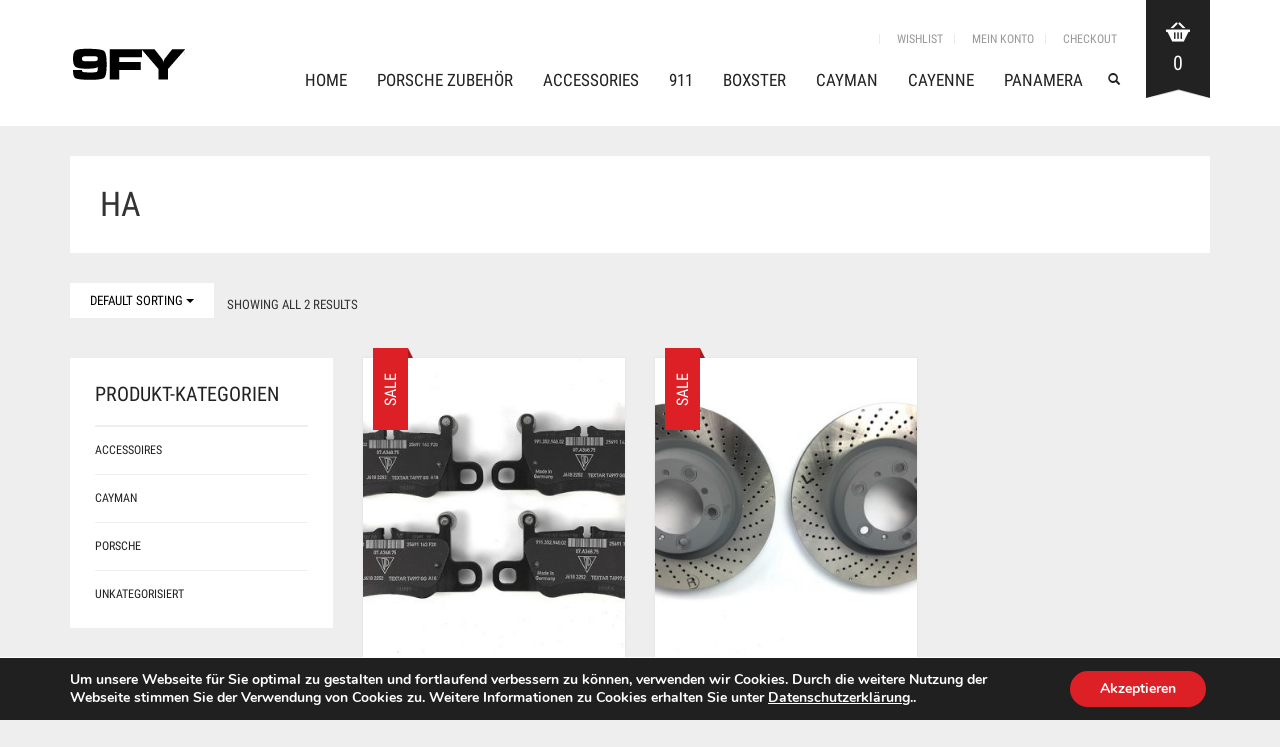

--- FILE ---
content_type: text/html; charset=UTF-8
request_url: https://www.9fy.de/produkt-schlagwort/ha/
body_size: 21169
content:
<!DOCTYPE html>
<!--[if lt IE 7 ]><html class="ie ie6" lang="de"> <![endif]-->
<!--[if IE 7 ]><html class="ie ie7" lang="de"> <![endif]-->
<!--[if IE 8 ]><html class="ie ie8" lang="de"> <![endif]-->
<!--[if (gte IE 9)|!(IE)]><!--><html lang="de"> <!--<![endif]-->
<head>
	<meta charset="UTF-8">
	<meta http-equiv="X-UA-Compatible" content="IE=edge" />

	<meta name="viewport" content="width=device-width, initial-scale=1, maximum-scale=2, user-scalable=yes">

	<title>HA | Produkt Schlagwörter | Porsche Ersatzteile und Zubehör von 9fy.de</title>

	
<!-- Laborator SEO -->
<meta name="robots" content="index,follow">
<!-- End: Laborator SEO -->
<link rel='dns-prefetch' href='//s.w.org' />
<link rel="alternate" type="application/rss+xml" title="Porsche Ersatzteile und Zubehör von 9fy.de &raquo; Feed" href="https://www.9fy.de/feed/" />
<link rel="alternate" type="application/rss+xml" title="Porsche Ersatzteile und Zubehör von 9fy.de &raquo; Kommentar-Feed" href="https://www.9fy.de/comments/feed/" />
<link rel="alternate" type="application/rss+xml" title="Porsche Ersatzteile und Zubehör von 9fy.de &raquo; HA Schlagwort Feed" href="https://www.9fy.de/produkt-schlagwort/ha/feed/" />
		<script type="text/javascript">
			window._wpemojiSettings = {"baseUrl":"https:\/\/s.w.org\/images\/core\/emoji\/13.0.1\/72x72\/","ext":".png","svgUrl":"https:\/\/s.w.org\/images\/core\/emoji\/13.0.1\/svg\/","svgExt":".svg","source":{"concatemoji":"https:\/\/www.9fy.de\/wp-includes\/js\/wp-emoji-release.min.js?ver=5.6.16"}};
			!function(e,a,t){var n,r,o,i=a.createElement("canvas"),p=i.getContext&&i.getContext("2d");function s(e,t){var a=String.fromCharCode;p.clearRect(0,0,i.width,i.height),p.fillText(a.apply(this,e),0,0);e=i.toDataURL();return p.clearRect(0,0,i.width,i.height),p.fillText(a.apply(this,t),0,0),e===i.toDataURL()}function c(e){var t=a.createElement("script");t.src=e,t.defer=t.type="text/javascript",a.getElementsByTagName("head")[0].appendChild(t)}for(o=Array("flag","emoji"),t.supports={everything:!0,everythingExceptFlag:!0},r=0;r<o.length;r++)t.supports[o[r]]=function(e){if(!p||!p.fillText)return!1;switch(p.textBaseline="top",p.font="600 32px Arial",e){case"flag":return s([127987,65039,8205,9895,65039],[127987,65039,8203,9895,65039])?!1:!s([55356,56826,55356,56819],[55356,56826,8203,55356,56819])&&!s([55356,57332,56128,56423,56128,56418,56128,56421,56128,56430,56128,56423,56128,56447],[55356,57332,8203,56128,56423,8203,56128,56418,8203,56128,56421,8203,56128,56430,8203,56128,56423,8203,56128,56447]);case"emoji":return!s([55357,56424,8205,55356,57212],[55357,56424,8203,55356,57212])}return!1}(o[r]),t.supports.everything=t.supports.everything&&t.supports[o[r]],"flag"!==o[r]&&(t.supports.everythingExceptFlag=t.supports.everythingExceptFlag&&t.supports[o[r]]);t.supports.everythingExceptFlag=t.supports.everythingExceptFlag&&!t.supports.flag,t.DOMReady=!1,t.readyCallback=function(){t.DOMReady=!0},t.supports.everything||(n=function(){t.readyCallback()},a.addEventListener?(a.addEventListener("DOMContentLoaded",n,!1),e.addEventListener("load",n,!1)):(e.attachEvent("onload",n),a.attachEvent("onreadystatechange",function(){"complete"===a.readyState&&t.readyCallback()})),(n=t.source||{}).concatemoji?c(n.concatemoji):n.wpemoji&&n.twemoji&&(c(n.twemoji),c(n.wpemoji)))}(window,document,window._wpemojiSettings);
		</script>
		<style type="text/css">
img.wp-smiley,
img.emoji {
	display: inline !important;
	border: none !important;
	box-shadow: none !important;
	height: 1em !important;
	width: 1em !important;
	margin: 0 .07em !important;
	vertical-align: -0.1em !important;
	background: none !important;
	padding: 0 !important;
}
</style>
	<style>
	
.laborator-admin-bar-menu {
	position: relative !important;
	display: inline-block;
	width: 16px !important;
	height: 16px !important;
	background: url(https://www.9fy.de/wp-content/themes/oxygen/assets/images/laborator-icon.png) no-repeat 0px 0px !important;
	background-size: 16px !important;
	margin-right: 8px !important;
	top: 3px !important;
}

#wp-admin-bar-laborator-options:hover .laborator-admin-bar-menu {
	background-position: 0 -32px !important;
}

.laborator-admin-bar-menu:before {
	display: none !important;
}

#toplevel_page_laborator_options .wp-menu-image {
	background: url(https://www.9fy.de/wp-content/themes/oxygen/assets/images/laborator-icon.png) no-repeat 11px 8px !important;
	background-size: 16px !important;
}

#toplevel_page_laborator_options .wp-menu-image:before {
	display: none;
}

#toplevel_page_laborator_options .wp-menu-image img {
	display: none;
}

#toplevel_page_laborator_options:hover .wp-menu-image, #toplevel_page_laborator_options.wp-has-current-submenu .wp-menu-image {
	background-position: 11px -24px !important;
}

</style>
<link rel='stylesheet' id='dashicons-css'  href='https://www.9fy.de/wp-includes/css/dashicons.min.css?ver=5.6.16' type='text/css' media='all' />
<link rel='stylesheet' id='wp-jquery-ui-dialog-css'  href='https://www.9fy.de/wp-includes/css/jquery-ui-dialog.min.css?ver=5.6.16' type='text/css' media='all' />
<link rel='stylesheet' id='cbp-grid-gallery-css'  href='https://www.9fy.de/wp-content/themes/oxygen/assets/js/cbp-grid-gallery/cbp-grid-gallery.css' type='text/css' media='all' />
<link rel='stylesheet' id='wp-block-library-css'  href='https://www.9fy.de/wp-includes/css/dist/block-library/style.min.css?ver=5.6.16' type='text/css' media='all' />
<link rel='stylesheet' id='wc-block-style-css'  href='https://www.9fy.de/wp-content/plugins/woocommerce/packages/woocommerce-blocks/build/style.css?ver=2.5.16' type='text/css' media='all' />
<link rel='stylesheet' id='rs-plugin-settings-css'  href='https://www.9fy.de/wp-content/plugins/revslider/public/assets/css/settings.css?ver=5.1.6' type='text/css' media='all' />
<style id='rs-plugin-settings-inline-css' type='text/css'>
.tp-caption a{color:#ff7302;text-shadow:none;-webkit-transition:all 0.2s ease-out;-moz-transition:all 0.2s ease-out;-o-transition:all 0.2s ease-out;-ms-transition:all 0.2s ease-out}.tp-caption a:hover{color:#ffa902}
</style>
<style id='woocommerce-inline-inline-css' type='text/css'>
.woocommerce form .form-row .required { visibility: visible; }
</style>
<link rel='stylesheet' id='primary-font-css'  href='//www.9fy.de/wp-content/uploads/sgf-css/font-fc9fae6493e0662fb30a7384c5f5bda3.css' type='text/css' media='all' />
<link rel='stylesheet' id='heading-font-css'  href='//www.9fy.de/wp-content/uploads/sgf-css/font-d1987ecd22abc255c068680eb6e1b6a3.css' type='text/css' media='all' />
<link rel='stylesheet' id='boostrap-css'  href='https://www.9fy.de/wp-content/themes/oxygen/assets/css/bootstrap.css' type='text/css' media='all' />
<link rel='stylesheet' id='oxygen-main-css'  href='https://www.9fy.de/wp-content/themes/oxygen/assets/css/oxygen.css' type='text/css' media='all' />
<link rel='stylesheet' id='oxygen-responsive-css'  href='https://www.9fy.de/wp-content/themes/oxygen/assets/css/responsive.css' type='text/css' media='all' />
<link rel='stylesheet' id='entypo-css'  href='https://www.9fy.de/wp-content/themes/oxygen/assets/fonts/entypo/css/fontello.css' type='text/css' media='all' />
<link rel='stylesheet' id='style-css'  href='https://www.9fy.de/wp-content/themes/oxygen/style.css' type='text/css' media='all' />
<link rel='stylesheet' id='moove_gdpr_frontend-css'  href='https://www.9fy.de/wp-content/plugins/gdpr-cookie-compliance/dist/styles/gdpr-main.css?ver=4.8.13' type='text/css' media='all' />
<style id='moove_gdpr_frontend-inline-css' type='text/css'>
#moove_gdpr_cookie_modal,#moove_gdpr_cookie_info_bar,.gdpr_cookie_settings_shortcode_content{font-family:Nunito,sans-serif}#moove_gdpr_save_popup_settings_button{background-color:#373737;color:#fff}#moove_gdpr_save_popup_settings_button:hover{background-color:#000}#moove_gdpr_cookie_info_bar .moove-gdpr-info-bar-container .moove-gdpr-info-bar-content a.mgbutton,#moove_gdpr_cookie_info_bar .moove-gdpr-info-bar-container .moove-gdpr-info-bar-content button.mgbutton{background-color:#dd1f26}#moove_gdpr_cookie_modal .moove-gdpr-modal-content .moove-gdpr-modal-footer-content .moove-gdpr-button-holder a.mgbutton,#moove_gdpr_cookie_modal .moove-gdpr-modal-content .moove-gdpr-modal-footer-content .moove-gdpr-button-holder button.mgbutton,.gdpr_cookie_settings_shortcode_content .gdpr-shr-button.button-green{background-color:#dd1f26;border-color:#dd1f26}#moove_gdpr_cookie_modal .moove-gdpr-modal-content .moove-gdpr-modal-footer-content .moove-gdpr-button-holder a.mgbutton:hover,#moove_gdpr_cookie_modal .moove-gdpr-modal-content .moove-gdpr-modal-footer-content .moove-gdpr-button-holder button.mgbutton:hover,.gdpr_cookie_settings_shortcode_content .gdpr-shr-button.button-green:hover{background-color:#fff;color:#dd1f26}#moove_gdpr_cookie_modal .moove-gdpr-modal-content .moove-gdpr-modal-close i,#moove_gdpr_cookie_modal .moove-gdpr-modal-content .moove-gdpr-modal-close span.gdpr-icon{background-color:#dd1f26;border:1px solid #dd1f26}#moove_gdpr_cookie_info_bar span.change-settings-button.focus-g,#moove_gdpr_cookie_info_bar span.change-settings-button:focus{-webkit-box-shadow:0 0 1px 3px #dd1f26;-moz-box-shadow:0 0 1px 3px #dd1f26;box-shadow:0 0 1px 3px #dd1f26}#moove_gdpr_cookie_modal .moove-gdpr-modal-content .moove-gdpr-modal-close i:hover,#moove_gdpr_cookie_modal .moove-gdpr-modal-content .moove-gdpr-modal-close span.gdpr-icon:hover,#moove_gdpr_cookie_info_bar span[data-href]>u.change-settings-button{color:#dd1f26}#moove_gdpr_cookie_modal .moove-gdpr-modal-content .moove-gdpr-modal-left-content #moove-gdpr-menu li.menu-item-selected a span.gdpr-icon,#moove_gdpr_cookie_modal .moove-gdpr-modal-content .moove-gdpr-modal-left-content #moove-gdpr-menu li.menu-item-selected button span.gdpr-icon{color:inherit}#moove_gdpr_cookie_modal .moove-gdpr-modal-content .moove-gdpr-modal-left-content #moove-gdpr-menu li a span.gdpr-icon,#moove_gdpr_cookie_modal .moove-gdpr-modal-content .moove-gdpr-modal-left-content #moove-gdpr-menu li button span.gdpr-icon{color:inherit}#moove_gdpr_cookie_modal .gdpr-acc-link{line-height:0;font-size:0;color:transparent;position:absolute}#moove_gdpr_cookie_modal .moove-gdpr-modal-content .moove-gdpr-modal-close:hover i,#moove_gdpr_cookie_modal .moove-gdpr-modal-content .moove-gdpr-modal-left-content #moove-gdpr-menu li a,#moove_gdpr_cookie_modal .moove-gdpr-modal-content .moove-gdpr-modal-left-content #moove-gdpr-menu li button,#moove_gdpr_cookie_modal .moove-gdpr-modal-content .moove-gdpr-modal-left-content #moove-gdpr-menu li button i,#moove_gdpr_cookie_modal .moove-gdpr-modal-content .moove-gdpr-modal-left-content #moove-gdpr-menu li a i,#moove_gdpr_cookie_modal .moove-gdpr-modal-content .moove-gdpr-tab-main .moove-gdpr-tab-main-content a:hover,#moove_gdpr_cookie_info_bar.moove-gdpr-dark-scheme .moove-gdpr-info-bar-container .moove-gdpr-info-bar-content a.mgbutton:hover,#moove_gdpr_cookie_info_bar.moove-gdpr-dark-scheme .moove-gdpr-info-bar-container .moove-gdpr-info-bar-content button.mgbutton:hover,#moove_gdpr_cookie_info_bar.moove-gdpr-dark-scheme .moove-gdpr-info-bar-container .moove-gdpr-info-bar-content a:hover,#moove_gdpr_cookie_info_bar.moove-gdpr-dark-scheme .moove-gdpr-info-bar-container .moove-gdpr-info-bar-content button:hover,#moove_gdpr_cookie_info_bar.moove-gdpr-dark-scheme .moove-gdpr-info-bar-container .moove-gdpr-info-bar-content span.change-settings-button:hover,#moove_gdpr_cookie_info_bar.moove-gdpr-dark-scheme .moove-gdpr-info-bar-container .moove-gdpr-info-bar-content u.change-settings-button:hover,#moove_gdpr_cookie_info_bar span[data-href]>u.change-settings-button,#moove_gdpr_cookie_info_bar.moove-gdpr-dark-scheme .moove-gdpr-info-bar-container .moove-gdpr-info-bar-content a.mgbutton.focus-g,#moove_gdpr_cookie_info_bar.moove-gdpr-dark-scheme .moove-gdpr-info-bar-container .moove-gdpr-info-bar-content button.mgbutton.focus-g,#moove_gdpr_cookie_info_bar.moove-gdpr-dark-scheme .moove-gdpr-info-bar-container .moove-gdpr-info-bar-content a.focus-g,#moove_gdpr_cookie_info_bar.moove-gdpr-dark-scheme .moove-gdpr-info-bar-container .moove-gdpr-info-bar-content button.focus-g,#moove_gdpr_cookie_info_bar.moove-gdpr-dark-scheme .moove-gdpr-info-bar-container .moove-gdpr-info-bar-content a.mgbutton:focus,#moove_gdpr_cookie_info_bar.moove-gdpr-dark-scheme .moove-gdpr-info-bar-container .moove-gdpr-info-bar-content button.mgbutton:focus,#moove_gdpr_cookie_info_bar.moove-gdpr-dark-scheme .moove-gdpr-info-bar-container .moove-gdpr-info-bar-content a:focus,#moove_gdpr_cookie_info_bar.moove-gdpr-dark-scheme .moove-gdpr-info-bar-container .moove-gdpr-info-bar-content button:focus,#moove_gdpr_cookie_info_bar.moove-gdpr-dark-scheme .moove-gdpr-info-bar-container .moove-gdpr-info-bar-content span.change-settings-button.focus-g,span.change-settings-button:focus,#moove_gdpr_cookie_info_bar.moove-gdpr-dark-scheme .moove-gdpr-info-bar-container .moove-gdpr-info-bar-content u.change-settings-button.focus-g,#moove_gdpr_cookie_info_bar.moove-gdpr-dark-scheme .moove-gdpr-info-bar-container .moove-gdpr-info-bar-content u.change-settings-button:focus{color:#dd1f26}#moove_gdpr_cookie_modal.gdpr_lightbox-hide{display:none}
</style>
<script type="text/javascript">
var ajaxurl = ajaxurl || 'https://www.9fy.de/wp-admin/admin-ajax.php';
</script>
<style></style><script type='text/javascript' src='https://www.9fy.de/wp-includes/js/jquery/jquery.min.js?ver=3.5.1' id='jquery-core-js'></script>
<script type='text/javascript' src='https://www.9fy.de/wp-includes/js/jquery/jquery-migrate.min.js?ver=3.3.2' id='jquery-migrate-js'></script>
<script type='text/javascript' src='https://www.9fy.de/wp-content/plugins/revslider/public/assets/js/jquery.themepunch.tools.min.js?ver=5.1.6' id='tp-tools-js'></script>
<script type='text/javascript' src='https://www.9fy.de/wp-content/plugins/revslider/public/assets/js/jquery.themepunch.revolution.min.js?ver=5.1.6' id='revmin-js'></script>
<script type='text/javascript' src='https://www.9fy.de/wp-content/plugins/woocommerce/assets/js/jquery-blockui/jquery.blockUI.min.js?ver=2.70' id='jquery-blockui-js'></script>
<script type='text/javascript' id='wc-add-to-cart-js-extra'>
/* <![CDATA[ */
var wc_add_to_cart_params = {"ajax_url":"\/wp-admin\/admin-ajax.php","wc_ajax_url":"\/?wc-ajax=%%endpoint%%","i18n_view_cart":"Warenkorb anzeigen","cart_url":"https:\/\/www.9fy.de\/cart\/","is_cart":"","cart_redirect_after_add":"no"};
/* ]]> */
</script>
<script type='text/javascript' src='https://www.9fy.de/wp-content/plugins/woocommerce/assets/js/frontend/add-to-cart.min.js?ver=4.2.0' id='wc-add-to-cart-js'></script>
<script type='text/javascript' id='wc_additional_variation_images_script-js-extra'>
/* <![CDATA[ */
var wc_additional_variation_images_local = {"ajaxurl":"https:\/\/www.9fy.de\/wp-admin\/admin-ajax.php","ajaxImageSwapNonce":"f49c3f3bae","gallery_images_class":".product .images .thumbnails","main_images_class":".product .images > a","lightbox_images":".product .images a.zoom","custom_swap":"","custom_original_swap":"","custom_reset_swap":""};
/* ]]> */
</script>
<script type='text/javascript' src='https://www.9fy.de/wp-content/plugins/woocommerce-additional-variation-images/assets/js/frontend.min.js?ver=5.6.16' id='wc_additional_variation_images_script-js'></script>
<script type='text/javascript' src='https://www.9fy.de/wp-content/plugins/js_composer/assets/js/vendors/woocommerce-add-to-cart.js?ver=4.9.2' id='vc_woocommerce-add-to-cart-js-js'></script>
<link rel="https://api.w.org/" href="https://www.9fy.de/wp-json/" /><link rel="EditURI" type="application/rsd+xml" title="RSD" href="https://www.9fy.de/xmlrpc.php?rsd" />
<link rel="wlwmanifest" type="application/wlwmanifest+xml" href="https://www.9fy.de/wp-includes/wlwmanifest.xml" /> 
<meta name="generator" content="WordPress 5.6.16" />
<meta name="generator" content="WooCommerce 4.2.0" />
	<noscript><style>.woocommerce-product-gallery{ opacity: 1 !important; }</style></noscript>
	<style type="text/css">.recentcomments a{display:inline !important;padding:0 !important;margin:0 !important;}</style><meta name="generator" content="Powered by Visual Composer - drag and drop page builder for WordPress."/>
<!--[if lte IE 9]><link rel="stylesheet" type="text/css" href="https://www.9fy.de/wp-content/plugins/js_composer/assets/css/vc_lte_ie9.min.css" media="screen"><![endif]--><!--[if IE  8]><link rel="stylesheet" type="text/css" href="https://www.9fy.de/wp-content/plugins/js_composer/assets/css/vc-ie8.min.css" media="screen"><![endif]--><meta name="generator" content="Powered by Slider Revolution 5.1.6 - responsive, Mobile-Friendly Slider Plugin for WordPress with comfortable drag and drop interface." />
<noscript><style type="text/css"> .wpb_animate_when_almost_visible { opacity: 1; }</style></noscript>

	<!--[if lt IE 9]><script src="https://www.9fy.de/wp-content/themes/oxygen/assets/js/ie8-responsive-file-warning.js"></script><![endif]-->
	<!-- IE10 viewport hack for Surface/desktop Windows 8 bug -->

	<!-- HTML5 shim and Respond.js IE8 support of HTML5 elements and media queries -->
	<!--[if lt IE 9]>
	<script src="https://oss.maxcdn.com/html5shiv/3.7.2/html5shiv.min.js"></script>
	<script src="https://oss.maxcdn.com/respond/1.4.2/respond.min.js"></script>
	<![endif]-->

</head>
<body class="archive tax-product_tag term-ha term-304 theme-oxygen woocommerce woocommerce-page woocommerce-no-js oxygen-top-menu top-header-flat ht-3 sticky-menu wpb-js-composer js-comp-ver-4.9.2 vc_responsive">

			<div class="header-cart">
	<div class="col-md-10 col-sm-9">

		<div class="row cart-items">
							<div class="no-items">
											Your cart is empty!									</div>
						</div>

	</div>

	<div class="col-md-2 col-sm-3">

    	<a class="btn btn-block btn-gray" href="https://www.9fy.de/cart/">
    		<span class="glyphicon bucket-icon"></span>
    		View Cart    	</a>

   		<a class="btn btn-block btn-default" href="https://www.9fy.de/checkout/">
   			<span class="glyphicon cart-icon"></span>
   			Checkout   		</a>

   		<div class="cart-sub-total">
   			Cart subtotal:
   			<span><span class="woocommerce-Price-amount amount"><span class="woocommerce-Price-currencySymbol">&euro;</span>0,00</span></span>
   		</div>

	</div>
</div>

	
		<div class="wrapper">

		


<div class="top-menu main-menu-top">

	<div class="main">

		<div class="row">

			<div class="col-sm-12">

				<div class="tl-header with-cart-ribbon">

					<!-- logo -->
<div class="logo logo-image">

		<h3>
		<a href="https://www.9fy.de">
					<img src="https://www.9fy.de/wp-content/uploads/2018/03/9fy_logo.png" alt="Porsche Ersatzteile und Zubehör von 9fy.de" />
				</a>
	</h3>

		<div class="mobile-menu-link">
		<a href="#">
			<i class="glyphicon glyphicon-align-justify"></i>
		</a>
	</div>
	
	<div class="divider"></div>
</div>
<!-- /logo -->

<!-- mobile menu -->
<div class="mobile-menu hidden">

		<form action="https://www.9fy.de" method="get" class="search-form" enctype="application/x-www-form-urlencoded">

		<a href="#">
			<span class="glyphicon glyphicon-search"></span>
		</a>

		<div class="search-input-env">
			<input type="text" class="search-input" name="s" placeholder="Search..." value="">
		</div>

	</form>
	
	<ul id="menu-9fy-1" class="nav"><li class="menu-item menu-item-type-custom menu-item-object-custom menu-item-1763"><a href="https://9fy.de">Home</a></li>
<li class="menu-item menu-item-type-custom menu-item-object-custom menu-item-1764"><a href="https://9fy.de/?product_cat=porsche">Porsche Zubehör</a></li>
<li class="menu-item menu-item-type-custom menu-item-object-custom menu-item-1765"><a href="https://9fy.de/?product_cat=accessoires">Accessories</a></li>
<li class="menu-item menu-item-type-custom menu-item-object-custom menu-item-has-children menu-item-1766"><a href="https://www.9fy.de/cat/porsche/911/">911</a>
<ul class="sub-menu">
	<li class="menu-item menu-item-type-custom menu-item-object-custom menu-item-2821"><a href="https://www.9fy.de/cat/porsche/911/992/">992 (2019-2021)</a></li>
	<li class="menu-item menu-item-type-custom menu-item-object-custom menu-item-2088"><a href="https://www.9fy.de/cat/porsche/911/991/">991 (2012-2018)</a></li>
	<li class="menu-item menu-item-type-custom menu-item-object-custom menu-item-2087"><a href="https://www.9fy.de/cat/porsche/911/997/">997 (2005-2011)</a></li>
	<li class="menu-item menu-item-type-custom menu-item-object-custom menu-item-2086"><a href="https://www.9fy.de/cat/porsche/911/996/">996 (1998-2005)</a></li>
</ul>
</li>
<li class="menu-item menu-item-type-custom menu-item-object-custom menu-item-1767"><a href="https://www.9fy.de/cat/porsche/boxster/">Boxster</a></li>
<li class="menu-item menu-item-type-custom menu-item-object-custom menu-item-has-children menu-item-1768"><a href="https://www.9fy.de/cat/porsche/cayman/">Cayman</a>
<ul class="sub-menu">
	<li class="menu-item menu-item-type-custom menu-item-object-custom menu-item-2468"><a href="https://www.9fy.de/cat/porsche/cayman/987/">987 (2005-2011)</a></li>
	<li class="menu-item menu-item-type-custom menu-item-object-custom menu-item-2469"><a href="https://www.9fy.de/cat/porsche/cayman/981/">981 (2011-2016)</a></li>
	<li class="menu-item menu-item-type-custom menu-item-object-custom menu-item-2470"><a href="https://www.9fy.de/cat/porsche/cayman/718/">718 (2016-)</a></li>
</ul>
</li>
<li class="menu-item menu-item-type-custom menu-item-object-custom menu-item-1994"><a href="https://www.9fy.de/cat/porsche/cayenne/">Cayenne</a></li>
<li class="menu-item menu-item-type-custom menu-item-object-custom menu-item-2371"><a href="https://www.9fy.de/cat/porsche/panamera/">Panamera</a></li>
</ul>
			<a href="https://www.9fy.de/cart/" class="cart-items">
			<span>0</span>
			Cart		</a>
			
		
	</div>
<!-- / mobile menu -->

					<div class="sec-nav">

						<ul id="menu-top-links" class="sec-nav-menu"><li id="menu-item-1546" class="menu-item menu-item-type-custom menu-item-object-custom menu-item-1546"><a href="http://demo.oxygentheme.com/demo-content"></a></li>
<li id="menu-item-1601" class="menu-item menu-item-type-post_type menu-item-object-page menu-item-1601"><a href="https://www.9fy.de/wishlist/">Wishlist</a></li>
<li id="menu-item-1581" class="menu-item menu-item-type-post_type menu-item-object-page menu-item-1581"><a href="https://www.9fy.de/my-account-2/">Mein Konto</a></li>
<li id="menu-item-1582" class="menu-item menu-item-type-post_type menu-item-object-page menu-item-1582"><a href="https://www.9fy.de/checkout-2/">Checkout</a></li>
</ul>
						<nav class="main-menu-env">

							<ul id="menu-9fy" class="nav"><li id="menu-item-1763" class="menu-item menu-item-type-custom menu-item-object-custom menu-item-1763"><a href="https://9fy.de">Home</a></li>
<li id="menu-item-1764" class="menu-item menu-item-type-custom menu-item-object-custom menu-item-1764"><a href="https://9fy.de/?product_cat=porsche">Porsche Zubehör</a></li>
<li id="menu-item-1765" class="menu-item menu-item-type-custom menu-item-object-custom menu-item-1765"><a href="https://9fy.de/?product_cat=accessoires">Accessories</a></li>
<li id="menu-item-1766" class="menu-item menu-item-type-custom menu-item-object-custom menu-item-has-children menu-item-1766"><a href="https://www.9fy.de/cat/porsche/911/">911</a>
<ul class="sub-menu">
	<li id="menu-item-2821" class="menu-item menu-item-type-custom menu-item-object-custom menu-item-2821"><a href="https://www.9fy.de/cat/porsche/911/992/">992 (2019-2021)</a></li>
	<li id="menu-item-2088" class="menu-item menu-item-type-custom menu-item-object-custom menu-item-2088"><a href="https://www.9fy.de/cat/porsche/911/991/">991 (2012-2018)</a></li>
	<li id="menu-item-2087" class="menu-item menu-item-type-custom menu-item-object-custom menu-item-2087"><a href="https://www.9fy.de/cat/porsche/911/997/">997 (2005-2011)</a></li>
	<li id="menu-item-2086" class="menu-item menu-item-type-custom menu-item-object-custom menu-item-2086"><a href="https://www.9fy.de/cat/porsche/911/996/">996 (1998-2005)</a></li>
</ul>
</li>
<li id="menu-item-1767" class="menu-item menu-item-type-custom menu-item-object-custom menu-item-1767"><a href="https://www.9fy.de/cat/porsche/boxster/">Boxster</a></li>
<li id="menu-item-1768" class="menu-item menu-item-type-custom menu-item-object-custom menu-item-has-children menu-item-1768"><a href="https://www.9fy.de/cat/porsche/cayman/">Cayman</a>
<ul class="sub-menu">
	<li id="menu-item-2468" class="menu-item menu-item-type-custom menu-item-object-custom menu-item-2468"><a href="https://www.9fy.de/cat/porsche/cayman/987/">987 (2005-2011)</a></li>
	<li id="menu-item-2469" class="menu-item menu-item-type-custom menu-item-object-custom menu-item-2469"><a href="https://www.9fy.de/cat/porsche/cayman/981/">981 (2011-2016)</a></li>
	<li id="menu-item-2470" class="menu-item menu-item-type-custom menu-item-object-custom menu-item-2470"><a href="https://www.9fy.de/cat/porsche/cayman/718/">718 (2016-)</a></li>
</ul>
</li>
<li id="menu-item-1994" class="menu-item menu-item-type-custom menu-item-object-custom menu-item-1994"><a href="https://www.9fy.de/cat/porsche/cayenne/">Cayenne</a></li>
<li id="menu-item-2371" class="menu-item menu-item-type-custom menu-item-object-custom menu-item-2371"><a href="https://www.9fy.de/cat/porsche/panamera/">Panamera</a></li>
</ul>
														<form action="https://www.9fy.de" method="get" class="search-form" enctype="application/x-www-form-urlencoded">

								<a href="#">
									<span class="glyphicon glyphicon-search"></span>
								</a>

								<div class="search-input-env">
									<input type="text" class="search-input" name="s" alt="" placeholder="Search..." value="" />
									<input type="hidden" name="post_type" value="product" />
								</div>

							</form>
							
						</nav>

					</div>

					

<div class="cart-ribbon">
	<a href="https://www.9fy.de/cart/">
		<span class="cart_content">
			<span class="bucket" style="background-image: url(https://www.9fy.de/wp-content/themes/oxygen/assets/images/cart-icon-1.png);"></span>
			<span class="number">0</span>
		</span>

		<span class="bucket_bottom"></span>
	</a>
</div>

				</div>

			</div>

		</div>

	</div>

</div>



		<div class="main">

			
			
	


	<div class="laborator-woocommerce shop">
				<div class="row">
			<div class="col-lg-12">
			    <div class="white-block block-pad log-in">
			        <h1>HA</h1>
			    </div>
			</div>
		</div>
		
		
		
			<div class="woocommerce-notices-wrapper"></div><div class="row">

	<div class="result-filter">
		<div class="col-lg-12">
			
			<div class="btn-group">
	<button type="button" class="btn btn-white up" data-toggle="dropdown">
		Default sorting 
		<span class="caret"></span>
	</button>
	
	<ul class="dropdown-menu btn-white sorting-dropdown" role="menu">
			<li>
			<a href="https://www.9fy.de/produkt-schlagwort/ha/?orderby=menu_order">Default sorting</a>
		</li>
				<li>
			<a href="https://www.9fy.de/produkt-schlagwort/ha/?orderby=popularity">Sort by popularity</a>
		</li>
				<li>
			<a href="https://www.9fy.de/produkt-schlagwort/ha/?orderby=rating">Sort by average rating</a>
		</li>
				<li>
			<a href="https://www.9fy.de/produkt-schlagwort/ha/?orderby=date">Sort by newness</a>
		</li>
				<li>
			<a href="https://www.9fy.de/produkt-schlagwort/ha/?orderby=price">Sort by price: low to high</a>
		</li>
				<li>
			<a href="https://www.9fy.de/produkt-schlagwort/ha/?orderby=price-desc">Sort by price: high to low</a>
		</li>
			</ul>
</div>
			
			<span class="results">
	Showing all 2 results</span>		</div>
	</div>
	
</div>
			
<div class="row shop-left-sidebar">

	<div class="col-md-9 shop-product-env">

		<div class="shop-grid with-sidebar">

			<section class="items-env">

				<div class="items-env">

					<div class="items">

						<div class="row no-margin">


								
				<div class="clear"></div>

				
					<div class="col-sm-4 first post-2271 product type-product status-publish has-post-thumbnail product_cat-107 product_cat-120 product_cat-115 product_cat-boxster product_cat-porsche product_tag-236 product_tag-235 product_tag-boxster-s product_tag-bremsbelaege product_tag-carrera-4s product_tag-carrera-s product_tag-cayman-s product_tag-ha product_tag-hinterachse  instock sale taxable shipping-taxable purchasable product-type-simple">

		<div class="item-wrapper">
		<div class="item">
	
	<a href="https://www.9fy.de/shop/porsche/boxster/981/99135294902-bremsbelaege-hinterachse-991-carrera-s-981-boxster-s/" class="woocommerce-LoopProduct-link woocommerce-loop-product__link">


		
	<div class="sale_tag">
			<div class="ribbon">
				<strong class="ribbon-content">
					<span>Sale</span>
				</strong>
			</div>
		</div>

				<div class="image full-gallery">

			<a href="https://www.9fy.de/shop/porsche/boxster/981/99135294902-bremsbelaege-hinterachse-991-carrera-s-981-boxster-s/" class="thumb">
				<img src="https://www.9fy.de/wp-content/uploads/2018/10/99135294902-bremsbelaege-reparatursatz-991-981-325x390.jpg" class="attachment-shop-thumb-1 size-shop-thumb-1 wp-post-image" alt="" loading="lazy" />			</a>

			
			
								<div class="quick-view">
					<a href="#">
						<i class="entypo-popup"></i>
						Quick View					</a>
				</div>
				
			
					</div>

		<div class="white-block description">
			<h4 class="title">
				<a href="https://www.9fy.de/shop/porsche/boxster/981/99135294902-bremsbelaege-hinterachse-991-carrera-s-981-boxster-s/">99135294902 Bremsbeläge Hinterachse 991 Carrera S &#8211; 981 Boxster S</a>
			</h4>

						<span class="type">
				<a href="https://www.9fy.de/cat/porsche/911/" rel="tag">911</a>, <a href="https://www.9fy.de/cat/porsche/boxster/981/" rel="tag">981</a>, <a href="https://www.9fy.de/cat/porsche/911/991/" rel="tag">991</a>, <a href="https://www.9fy.de/cat/porsche/boxster/" rel="tag">Boxster</a>, <a href="https://www.9fy.de/cat/porsche/" rel="tag">Porsche</a>			</span>
			
						<div class="divider"></div>

			
	<span class="price"><del><span class="woocommerce-Price-amount amount"><span class="woocommerce-Price-currencySymbol">&euro;</span>251,23</span></del> <ins><span class="woocommerce-Price-amount amount"><span class="woocommerce-Price-currencySymbol">&euro;</span>195,00</span></ins> <small class="woocommerce-price-suffix">inkl. 19% MwSt</small></span>





<a class="add-to-cart-btn add-to-cart glyphicon glyphicon-plus-sign" data-id="2271" data-toggle="tooltip" data-placement="bottom" title="Add to Cart" href="#">
	<span class="glyphicon glyphicon-ok-sign"></span>
</a>

			
			<div class="error-container">
			</div>
		</div>
		
	</a>
				<div class="loading-disabled">
				<div class="loader">
					<strong>Adding to cart</strong>
					<span></span>
					<span></span>
					<span></span>
				</div>
			</div>

		</div>
	</div>
	
</div>
										
				
					<div class="col-sm-4 post-2291 product type-product status-publish has-post-thumbnail product_cat-107 product_cat-114 product_cat-porsche product_cat-unkategorisiert product_tag-3-6l product_tag-997-gt3-mk1 product_tag-997-turbo product_tag-bremsen product_tag-bremsscheiben product_tag-ha last instock sale taxable shipping-taxable purchasable product-type-simple">

		<div class="item-wrapper">
		<div class="item">
	
	<a href="https://www.9fy.de/shop/porsche/911/997/99735240602-99735240502-bremsscheiben-satz-links-und-rechts-hinterachse-997-gt3-3-6l-und-997-turbo/" class="woocommerce-LoopProduct-link woocommerce-loop-product__link">


		
	<div class="sale_tag">
			<div class="ribbon">
				<strong class="ribbon-content">
					<span>Sale</span>
				</strong>
			</div>
		</div>

				<div class="image full-gallery">

			<a href="https://www.9fy.de/shop/porsche/911/997/99735240602-99735240502-bremsscheiben-satz-links-und-rechts-hinterachse-997-gt3-3-6l-und-997-turbo/" class="thumb">
				<img src="https://www.9fy.de/wp-content/uploads/2018/10/99735240602-99735240502-bremsscheiben-997-gt3-mk1-hinterachse-links-rechts-325x390.jpg" class="attachment-shop-thumb-1 size-shop-thumb-1 wp-post-image" alt="" loading="lazy" />			</a>

			
			
								<div class="quick-view">
					<a href="#">
						<i class="entypo-popup"></i>
						Quick View					</a>
				</div>
				
			
					</div>

		<div class="white-block description">
			<h4 class="title">
				<a href="https://www.9fy.de/shop/porsche/911/997/99735240602-99735240502-bremsscheiben-satz-links-und-rechts-hinterachse-997-gt3-3-6l-und-997-turbo/">99735240602 99735240502 Bremsscheiben Satz links und rechts Hinterachse 997 GT3 3.6L und 997 Turbo</a>
			</h4>

						<span class="type">
				<a href="https://www.9fy.de/cat/porsche/911/" rel="tag">911</a>, <a href="https://www.9fy.de/cat/porsche/911/997/" rel="tag">997</a>, <a href="https://www.9fy.de/cat/porsche/" rel="tag">Porsche</a>, <a href="https://www.9fy.de/cat/unkategorisiert/" rel="tag">Unkategorisiert</a>			</span>
			
						<div class="divider"></div>

			
	<span class="price"><del><span class="woocommerce-Price-amount amount"><span class="woocommerce-Price-currencySymbol">&euro;</span>502,34</span></del> <ins><span class="woocommerce-Price-amount amount"><span class="woocommerce-Price-currencySymbol">&euro;</span>259,00</span></ins> <small class="woocommerce-price-suffix">inkl. 19% MwSt</small></span>





<a class="add-to-cart-btn add-to-cart glyphicon glyphicon-plus-sign" data-id="2291" data-toggle="tooltip" data-placement="bottom" title="Add to Cart" href="#">
	<span class="glyphicon glyphicon-ok-sign"></span>
</a>

			
			<div class="error-container">
			</div>
		</div>
		
	</a>
				<div class="loading-disabled">
				<div class="loader">
					<strong>Adding to cart</strong>
					<span></span>
					<span></span>
					<span></span>
				</div>
			</div>

		</div>
	</div>
	
</div>
										
				
			
							
						</div>

					</div>

				</div>

			</section>

			<script type="text/javascript">
	jQuery(document).ready(function($){ $(".slideshow.notrans").removeClass('notrans'); });
</script>
<section class="slideshow notrans">

	<ul class="quickview-list">

					<li class="quickview-entry product-single">

				<div class="quickview-wrapper">

					<div class="row spread-2">

						<div class="col col-md-6">

							<div class="product-gallery-env">

																	<div class="ribbon">
										<div class="ribbon-content">
											<span class="onsale">Sale</span>										</div>
									</div>
								
								<div class="product-gallery">
																	<div class="gallery-image">

										<a href="https://www.9fy.de/shop/porsche/boxster/981/99135294902-bremsbelaege-hinterachse-991-carrera-s-981-boxster-s/">
																						<img width="500" height="500" src="https://www.9fy.de/wp-content/uploads/2018/10/99135294902-bremsbelaege-reparatursatz-991-981-500x500.jpg" class="attachment-shop-thumb-6 size-shop-thumb-6" alt="" loading="lazy" srcset="https://www.9fy.de/wp-content/uploads/2018/10/99135294902-bremsbelaege-reparatursatz-991-981-500x500.jpg 500w, https://www.9fy.de/wp-content/uploads/2018/10/99135294902-bremsbelaege-reparatursatz-991-981-150x150.jpg 150w, https://www.9fy.de/wp-content/uploads/2018/10/99135294902-bremsbelaege-reparatursatz-991-981-410x410.jpg 410w, https://www.9fy.de/wp-content/uploads/2018/10/99135294902-bremsbelaege-reparatursatz-991-981-300x300.jpg 300w, https://www.9fy.de/wp-content/uploads/2018/10/99135294902-bremsbelaege-reparatursatz-991-981-100x100.jpg 100w" sizes="(max-width: 500px) 100vw, 500px" />										</a>

									</div>
																	</div>

															</div>

						</div>

						<div class="col col-md-6">

							<div class="entry-summary">

								<h1 itemprop="name" class="product_title entry-title">99135294902 Bremsbeläge Hinterachse 991 Carrera S &#8211; 981 Boxster S</h1>


	<span class="posted_in"><a href="https://www.9fy.de/cat/porsche/911/" rel="tag">911</a>, <a href="https://www.9fy.de/cat/porsche/boxster/981/" rel="tag">981</a>, <a href="https://www.9fy.de/cat/porsche/911/991/" rel="tag">991</a>, <a href="https://www.9fy.de/cat/porsche/boxster/" rel="tag">Boxster</a>, <a href="https://www.9fy.de/cat/porsche/" rel="tag">Porsche</a></span>

								<div itemprop="description">
	<p>Original Porsche Bremsbeläge für die Hinterachse.</p>
<p><strong>Passend für folgende Modelle:</strong><br />
991 Carrera S 2012-2018<br />
991 Carrera 4S 2012-2018<br />
981 Cayman S 2012-2016<br />
981 Boxster S 2012-2016</p>
<p><strong>Teilenummern:</strong><br />
99135294901 &#8211; 991.352.949.01<br />
99135294902 &#8211; 991.352.949.02</p>
</div>
								<div class="" itemprop="offers" itemscope itemtype="http://schema.org/Offer">

	<p class="price"><del><span class="woocommerce-Price-amount amount"><span class="woocommerce-Price-currencySymbol">&euro;</span>251,23</span></del> <ins><span class="woocommerce-Price-amount amount"><span class="woocommerce-Price-currencySymbol">&euro;</span>195,00</span></ins> <small class="woocommerce-price-suffix">inkl. 19% MwSt</small></p>

	<meta itemprop="price" content="195" />
	<meta itemprop="priceCurrency" content="EUR" />
	<link itemprop="availability" href="http://schema.org/InStock" />

</div>								
								
								<a href="https://www.9fy.de/shop/porsche/boxster/981/99135294902-bremsbelaege-hinterachse-991-carrera-s-981-boxster-s/" class="btn btn-default view-more">
									<i class="entypo-eye"></i>
									View Product								</a>

								
	<ul class="share-product">
				<li>
					<a class="facebook " data-tooltip="Share on Facebook" href="//www.facebook.com/sharer.php?m2w&s=100&p&#91;url&#93;=https://www.9fy.de/shop/porsche/boxster/981/99135294902-bremsbelaege-hinterachse-991-carrera-s-981-boxster-s/&p&#91;title&#93;=99135294902+Bremsbel%C3%A4ge+Hinterachse+991+Carrera+S+%26%238211%3B+981+Boxster+S" target="_blank">
		<i class="entypo-facebook"></i>
	</a>
				</li>
						<li>
					<a class="twitter " data-tooltip="Share on Twitter" href="//twitter.com/home?status=99135294902+Bremsbel%C3%A4ge+Hinterachse+991+Carrera+S+%26%238211%3B+981+Boxster+S https://www.9fy.de/shop/porsche/boxster/981/99135294902-bremsbelaege-hinterachse-991-carrera-s-981-boxster-s/" target="_blank">
		<i class="entypo-twitter"></i>
	</a>
				</li>
						<li>
					<a class="gplus " data-tooltip="Share on Google+" href="//plus.google.com/share?url=https://www.9fy.de/shop/porsche/boxster/981/99135294902-bremsbelaege-hinterachse-991-carrera-s-981-boxster-s/" target="_blank">
		<i class="entypo-gplus"></i>
	</a>
				</li>
						<li>
					<a class="pinterest " data-tooltip="Share on Pinterest" href="//pinterest.com/pin/create/button/?url=https://www.9fy.de/shop/porsche/boxster/981/99135294902-bremsbelaege-hinterachse-991-carrera-s-981-boxster-s/&amp;description=99135294902+Bremsbel%C3%A4ge+Hinterachse+991+Carrera+S+%26%238211%3B+981+Boxster+S&amp;media=https://www.9fy.de/wp-content/uploads/2018/10/99135294902-bremsbelaege-reparatursatz-991-981.jpg" target="_blank">
		<i class="entypo-pinterest"></i>
	</a>
				</li>
						<li>
					<a class="mail " data-tooltip="Share via Email" href="mailto:?subject=99135294902+Bremsbel%C3%A4ge+Hinterachse+991+Carrera+S+%26%238211%3B+981+Boxster+S&amp;body=https://www.9fy.de/shop/porsche/boxster/981/99135294902-bremsbelaege-hinterachse-991-carrera-s-981-boxster-s/" target="_blank">
		<i class="entypo-mail"></i>
	</a>
				</li>
				</ul>
	
							</div>

						</div>

					</div>

				</div>

			</li>
						<li class="quickview-entry product-single">

				<div class="quickview-wrapper">

					<div class="row spread-2">

						<div class="col col-md-6">

							<div class="product-gallery-env">

																	<div class="ribbon">
										<div class="ribbon-content">
											<span class="onsale">Sale</span>										</div>
									</div>
								
								<div class="product-gallery">
																	<div class="gallery-image">

										<a href="https://www.9fy.de/shop/porsche/911/997/99735240602-99735240502-bremsscheiben-satz-links-und-rechts-hinterachse-997-gt3-3-6l-und-997-turbo/">
																						<img width="500" height="500" src="https://www.9fy.de/wp-content/uploads/2018/10/99735240602-99735240502-bremsscheiben-997-gt3-mk1-hinterachse-links-rechts-500x500.jpg" class="attachment-shop-thumb-6 size-shop-thumb-6" alt="" loading="lazy" srcset="https://www.9fy.de/wp-content/uploads/2018/10/99735240602-99735240502-bremsscheiben-997-gt3-mk1-hinterachse-links-rechts-500x500.jpg 500w, https://www.9fy.de/wp-content/uploads/2018/10/99735240602-99735240502-bremsscheiben-997-gt3-mk1-hinterachse-links-rechts-150x150.jpg 150w, https://www.9fy.de/wp-content/uploads/2018/10/99735240602-99735240502-bremsscheiben-997-gt3-mk1-hinterachse-links-rechts-410x410.jpg 410w, https://www.9fy.de/wp-content/uploads/2018/10/99735240602-99735240502-bremsscheiben-997-gt3-mk1-hinterachse-links-rechts-300x300.jpg 300w, https://www.9fy.de/wp-content/uploads/2018/10/99735240602-99735240502-bremsscheiben-997-gt3-mk1-hinterachse-links-rechts-100x100.jpg 100w" sizes="(max-width: 500px) 100vw, 500px" />										</a>

									</div>
																	</div>

															</div>

						</div>

						<div class="col col-md-6">

							<div class="entry-summary">

								<h1 itemprop="name" class="product_title entry-title">99735240602 99735240502 Bremsscheiben Satz links und rechts Hinterachse 997 GT3 3.6L und 997 Turbo</h1>


	<span class="posted_in"><a href="https://www.9fy.de/cat/porsche/911/" rel="tag">911</a>, <a href="https://www.9fy.de/cat/porsche/911/997/" rel="tag">997</a>, <a href="https://www.9fy.de/cat/porsche/" rel="tag">Porsche</a>, <a href="https://www.9fy.de/cat/unkategorisiert/" rel="tag">Unkategorisiert</a></span>

								<div itemprop="description">
	<p><strong>Teilenummern:</strong><br />
99735240502 Bremsscheibe, links<br />
99735240602 Bremsscheibe, rechts</p>
<p><strong>Passend für:</strong><br />
Porsche 997 GT3 3.6L Modelle MK1<br />
Porsche 997 Turbo 3.6L<br />
Porsche 997 Turbo 3.8L</p>
</div>
								<div class="" itemprop="offers" itemscope itemtype="http://schema.org/Offer">

	<p class="price"><del><span class="woocommerce-Price-amount amount"><span class="woocommerce-Price-currencySymbol">&euro;</span>502,34</span></del> <ins><span class="woocommerce-Price-amount amount"><span class="woocommerce-Price-currencySymbol">&euro;</span>259,00</span></ins> <small class="woocommerce-price-suffix">inkl. 19% MwSt</small></p>

	<meta itemprop="price" content="259" />
	<meta itemprop="priceCurrency" content="EUR" />
	<link itemprop="availability" href="http://schema.org/InStock" />

</div>								
								
								<a href="https://www.9fy.de/shop/porsche/911/997/99735240602-99735240502-bremsscheiben-satz-links-und-rechts-hinterachse-997-gt3-3-6l-und-997-turbo/" class="btn btn-default view-more">
									<i class="entypo-eye"></i>
									View Product								</a>

								
	<ul class="share-product">
				<li>
					<a class="facebook " data-tooltip="Share on Facebook" href="//www.facebook.com/sharer.php?m2w&s=100&p&#91;url&#93;=https://www.9fy.de/shop/porsche/911/997/99735240602-99735240502-bremsscheiben-satz-links-und-rechts-hinterachse-997-gt3-3-6l-und-997-turbo/&p&#91;title&#93;=99735240602+99735240502+Bremsscheiben+Satz+links+und+rechts+Hinterachse+997+GT3+3.6L+und+997+Turbo" target="_blank">
		<i class="entypo-facebook"></i>
	</a>
				</li>
						<li>
					<a class="twitter " data-tooltip="Share on Twitter" href="//twitter.com/home?status=99735240602+99735240502+Bremsscheiben+Satz+links+und+rechts+Hinterachse+997+GT3+3.6L+und+997+Turbo https://www.9fy.de/shop/porsche/911/997/99735240602-99735240502-bremsscheiben-satz-links-und-rechts-hinterachse-997-gt3-3-6l-und-997-turbo/" target="_blank">
		<i class="entypo-twitter"></i>
	</a>
				</li>
						<li>
					<a class="gplus " data-tooltip="Share on Google+" href="//plus.google.com/share?url=https://www.9fy.de/shop/porsche/911/997/99735240602-99735240502-bremsscheiben-satz-links-und-rechts-hinterachse-997-gt3-3-6l-und-997-turbo/" target="_blank">
		<i class="entypo-gplus"></i>
	</a>
				</li>
						<li>
					<a class="pinterest " data-tooltip="Share on Pinterest" href="//pinterest.com/pin/create/button/?url=https://www.9fy.de/shop/porsche/911/997/99735240602-99735240502-bremsscheiben-satz-links-und-rechts-hinterachse-997-gt3-3-6l-und-997-turbo/&amp;description=99735240602+99735240502+Bremsscheiben+Satz+links+und+rechts+Hinterachse+997+GT3+3.6L+und+997+Turbo&amp;media=https://www.9fy.de/wp-content/uploads/2018/10/99735240602-99735240502-bremsscheiben-997-gt3-mk1-hinterachse-links-rechts.jpg" target="_blank">
		<i class="entypo-pinterest"></i>
	</a>
				</li>
						<li>
					<a class="mail " data-tooltip="Share via Email" href="mailto:?subject=99735240602+99735240502+Bremsscheiben+Satz+links+und+rechts+Hinterachse+997+GT3+3.6L+und+997+Turbo&amp;body=https://www.9fy.de/shop/porsche/911/997/99735240602-99735240502-bremsscheiben-satz-links-und-rechts-hinterachse-997-gt3-3-6l-und-997-turbo/" target="_blank">
		<i class="entypo-mail"></i>
	</a>
				</li>
				</ul>
	
							</div>

						</div>

					</div>

				</div>

			</li>
			
	</ul>

	<nav>
		<span class="nav-prev"></span>
		<span class="nav-next"></span>
		<span class="nav-close"></span>
	</nav>

</section>
		</div>

	</div>

	<div class="col-md-3 sidebar-env">

		<div class="blog shop_sidebar">
			<div class="sidebar woocommerce widget_product_categories woocommerce_product_categories-2"><h3>Produkt-Kategorien</h3><ul class="product-categories"><li class="cat-item cat-item-122 cat-parent"><a href="https://www.9fy.de/cat/accessoires/">Accessoires</a></li>
<li class="cat-item cat-item-375 cat-parent"><a href="https://www.9fy.de/cat/cayman/">Cayman</a></li>
<li class="cat-item cat-item-106 cat-parent"><a href="https://www.9fy.de/cat/porsche/">Porsche</a></li>
<li class="cat-item cat-item-263"><a href="https://www.9fy.de/cat/unkategorisiert/">Unkategorisiert</a></li>
</ul></div>		</div>

	</div>

</div>



			
		
	</div>	<div class="row shop_sidebar shop-footer-sidebar">

		
	</div>
	
	
		
				</div>
		
		
			<div class="footer-env">
	<div class="container">
		<footer class="footer_widgets">
	<div class="row">
	
	<div class="col-sm-4"><div class="footer-block widget_text text-1"><h3>9fy.de Porsche Zubehör und Accessories</h3>			<div class="textwidget"><p>Porsche, das Porsche Wappen, 911, Carrera, 918 Spyder, Boxster, Cayman, Cayenne, Macan, Panamera, Targa, PDK, PCCB, PCM, PSM, Tequipment, Tiptronic und weitere Kennzeichen sind eingetragene Marken der Dr. Ing. h.c. F. Porsche AG. Die von uns verwendeten Bezeichnungen oder Produktnamen dienen nur dem Handels- und Darstellungszweck.</p>
</div>
		</div></div><div class="col-sm-4"><div class="footer-block widget_tag_cloud tag_cloud-1"><h3>Tags</h3><div class="tagcloud"><a href="https://www.9fy.de/tag/audio/" class="tag-cloud-link tag-link-137 tag-link-position-1" style="font-size: 8pt;" aria-label="audio (1 Eintrag)">audio</a>
<a href="https://www.9fy.de/tag/bluetooth/" class="tag-cloud-link tag-link-135 tag-link-position-2" style="font-size: 8pt;" aria-label="bluetooth (1 Eintrag)">bluetooth</a>
<a href="https://www.9fy.de/tag/hotspot/" class="tag-cloud-link tag-link-134 tag-link-position-3" style="font-size: 8pt;" aria-label="hotspot (1 Eintrag)">hotspot</a>
<a href="https://www.9fy.de/tag/keycover/" class="tag-cloud-link tag-link-129 tag-link-position-4" style="font-size: 8pt;" aria-label="Keycover (1 Eintrag)">Keycover</a>
<a href="https://www.9fy.de/tag/navigation/" class="tag-cloud-link tag-link-138 tag-link-position-5" style="font-size: 8pt;" aria-label="navigation (1 Eintrag)">navigation</a>
<a href="https://www.9fy.de/tag/pcm/" class="tag-cloud-link tag-link-136 tag-link-position-6" style="font-size: 8pt;" aria-label="pcm (1 Eintrag)">pcm</a>
<a href="https://www.9fy.de/tag/schluesselcover/" class="tag-cloud-link tag-link-128 tag-link-position-7" style="font-size: 8pt;" aria-label="Schlüsselcover (1 Eintrag)">Schlüsselcover</a>
<a href="https://www.9fy.de/tag/telefon/" class="tag-cloud-link tag-link-139 tag-link-position-8" style="font-size: 8pt;" aria-label="telefon (1 Eintrag)">telefon</a>
<a href="https://www.9fy.de/tag/wifi/" class="tag-cloud-link tag-link-132 tag-link-position-9" style="font-size: 8pt;" aria-label="wifi (1 Eintrag)">wifi</a>
<a href="https://www.9fy.de/tag/wlan/" class="tag-cloud-link tag-link-133 tag-link-position-10" style="font-size: 8pt;" aria-label="wlan (1 Eintrag)">wlan</a></div>
</div></div>
<div class="col-sm-4"><div class="footer-block widget_laborator_subscribe laborator_subscribe-1">
<h3>Newsletter</h3>
		<div class="subscribe">
			<p>5€ Gutschein für Newsletterabonnenten. Erhalten Sie Neuigkeiten und Angebote per E-Mail.</p>
			
			<!-- subscribe form -->
			<form method="post" enctype="application/x-www-form-urlencoded" action="http://feedburner.google.com/fb/a/mailverify" target="popupwindow" onsubmit="window.open('http://feedburner.google.com/fb/a/mailverify?uri=designaeon', 'popupwindow', 'scrollbars=yes,width=550,height=520'); return true">
				<input type="hidden" value="" name="uri"/>
				<input type="hidden" name="loc" value="en_US"/>

				
				<input type="text" name="email" id="subscribe_mail" class="subscribe_input" placeholder="E-mail..." />
				<button type="submit" name="commit" id="subscribe_now">abonnieren</button>
				
			</form>
			<!-- end: subscribe form -->
		</div>
		</div></div>
	
		</div>
</footer>
		<footer class="footer-container">

			<div class="footer_main row">

				<div class="col-md-12 hidden-sm hidden-xs">
					<hr class="divider" />
				</div>

				<div class="clear"></div>

								<div class="col-sm-12">

					<div class="footer-nav">
						<ul id="menu-footer-menu" class="menu"><li id="menu-item-1599" class="menu-item menu-item-type-post_type menu-item-object-page menu-item-1599"><a href="https://www.9fy.de/terms-conditions/">Allgemeine Geschäftsbedingungen</a></li>
<li id="menu-item-1879" class="menu-item menu-item-type-post_type menu-item-object-page menu-item-1879"><a href="https://www.9fy.de/datenschutz/">Datenschutzerklärung</a></li>
<li id="menu-item-1880" class="menu-item menu-item-type-post_type menu-item-object-page menu-item-1880"><a href="https://www.9fy.de/widerrufsbelehrung/">Widerrufsbelehrung</a></li>
<li id="menu-item-1878" class="menu-item menu-item-type-post_type menu-item-object-page menu-item-1878"><a href="https://www.9fy.de/impressum/">Impressum</a></li>
<li id="menu-item-1597" class="menu-item menu-item-type-post_type menu-item-object-page menu-item-1597"><a href="https://www.9fy.de/contact-us/">Kontakt</a></li>
</ul>					</div>

				</div>

				<div class="clear"></div>
				
				<div class="col-sm-12">

					<div class="copyright_text">
						© 9fy.de Porsche Ersatzteile und Zubehör					</div>

				</div>

							</div>

		</footer>
	</div>
</div>
		
	</div>

	
  <!--copyscapeskip-->
  <aside id="moove_gdpr_cookie_info_bar" class="moove-gdpr-info-bar-hidden moove-gdpr-align-center moove-gdpr-dark-scheme gdpr_infobar_postion_bottom" role="note" aria-label="GDPR Cookie-Banner" style="display: none;">
    <div class="moove-gdpr-info-bar-container">
      <div class="moove-gdpr-info-bar-content">
        
<div class="moove-gdpr-cookie-notice">
  <p>Um unsere Webseite für Sie optimal zu gestalten und fortlaufend verbessern zu können, verwenden wir Cookies. Durch die weitere Nutzung der Webseite stimmen Sie der Verwendung von Cookies zu. Weitere Informationen zu Cookies erhalten Sie unter <span role="link"  tabindex="1"  data-href="#moove_gdpr_cookie_modal" class="change-settings-button">Datenschutzerklärung</span>..</p>
</div>
<!--  .moove-gdpr-cookie-notice -->        
<div class="moove-gdpr-button-holder">
		  <button class="mgbutton moove-gdpr-infobar-allow-all gdpr-fbo-0" aria-label="Akzeptieren"  tabindex="1"  role="button">Akzeptieren</button>
	  </div>
<!--  .button-container -->      </div>
      <!-- moove-gdpr-info-bar-content -->
    </div>
    <!-- moove-gdpr-info-bar-container -->
  </aside>
  <!-- #moove_gdpr_cookie_info_bar -->
  <!--/copyscapeskip-->
<!-- Global site tag (gtag.js) - Google Analytics -->
<script async src="https://www.googletagmanager.com/gtag/js?id=UA-117720135-1"></script>
<script>
  window.dataLayer = window.dataLayer || [];
  function gtag(){dataLayer.push(arguments);}
  gtag('js', new Date());

  gtag('config', 'UA-117720135-1');
</script>
	<script type="text/javascript">
		var c = document.body.className;
		c = c.replace(/woocommerce-no-js/, 'woocommerce-js');
		document.body.className = c;
	</script>
	<link rel='stylesheet' id='owl-carousel-css'  href='https://www.9fy.de/wp-content/themes/oxygen/assets/js/owl-carousel/owl.carousel.css' type='text/css' media='all' />
<link rel='stylesheet' id='owl-carousel-theme-css'  href='https://www.9fy.de/wp-content/themes/oxygen/assets/js/owl-carousel/owl.theme.css' type='text/css' media='all' />
<script type='text/javascript' src='https://www.9fy.de/wp-includes/js/jquery/ui/core.min.js?ver=1.12.1' id='jquery-ui-core-js'></script>
<script type='text/javascript' src='https://www.9fy.de/wp-includes/js/jquery/ui/mouse.min.js?ver=1.12.1' id='jquery-ui-mouse-js'></script>
<script type='text/javascript' src='https://www.9fy.de/wp-includes/js/jquery/ui/resizable.min.js?ver=1.12.1' id='jquery-ui-resizable-js'></script>
<script type='text/javascript' src='https://www.9fy.de/wp-includes/js/jquery/ui/draggable.min.js?ver=1.12.1' id='jquery-ui-draggable-js'></script>
<script type='text/javascript' src='https://www.9fy.de/wp-includes/js/jquery/ui/controlgroup.min.js?ver=1.12.1' id='jquery-ui-controlgroup-js'></script>
<script type='text/javascript' src='https://www.9fy.de/wp-includes/js/jquery/ui/checkboxradio.min.js?ver=1.12.1' id='jquery-ui-checkboxradio-js'></script>
<script type='text/javascript' src='https://www.9fy.de/wp-includes/js/jquery/ui/button.min.js?ver=1.12.1' id='jquery-ui-button-js'></script>
<script type='text/javascript' src='https://www.9fy.de/wp-includes/js/jquery/ui/dialog.min.js?ver=1.12.1' id='jquery-ui-dialog-js'></script>
<script type='text/javascript' src='https://www.9fy.de/wp-includes/js/wpdialog.min.js?ver=5.6.16' id='wpdialogs-js'></script>
<script type='text/javascript' src='https://www.9fy.de/wp-content/themes/oxygen/assets/js/cbp-grid-gallery/modernizr.custom.js' id='cbp-modernizr-js'></script>
<script type='text/javascript' src='https://www.9fy.de/wp-content/themes/oxygen/assets/js/cbp-grid-gallery/cbp-grid-gallery.js' id='cbp-grid-gallery-js'></script>
<script type='text/javascript' src='https://www.9fy.de/wp-content/plugins/woocommerce/assets/js/js-cookie/js.cookie.min.js?ver=2.1.4' id='js-cookie-js'></script>
<script type='text/javascript' id='woocommerce-js-extra'>
/* <![CDATA[ */
var woocommerce_params = {"ajax_url":"\/wp-admin\/admin-ajax.php","wc_ajax_url":"\/?wc-ajax=%%endpoint%%"};
/* ]]> */
</script>
<script type='text/javascript' src='https://www.9fy.de/wp-content/plugins/woocommerce/assets/js/frontend/woocommerce.min.js?ver=4.2.0' id='woocommerce-js'></script>
<script type='text/javascript' id='wc-cart-fragments-js-extra'>
/* <![CDATA[ */
var wc_cart_fragments_params = {"ajax_url":"\/wp-admin\/admin-ajax.php","wc_ajax_url":"\/?wc-ajax=%%endpoint%%","cart_hash_key":"wc_cart_hash_b7f1fdd98add31b4939f6e92814cf836","fragment_name":"wc_fragments_b7f1fdd98add31b4939f6e92814cf836","request_timeout":"5000"};
/* ]]> */
</script>
<script type='text/javascript' src='https://www.9fy.de/wp-content/plugins/woocommerce/assets/js/frontend/cart-fragments.min.js?ver=4.2.0' id='wc-cart-fragments-js'></script>
<script type='text/javascript' src='https://www.9fy.de/wp-content/themes/oxygen/assets/js/bootstrap.min.js' id='bootstrap-js'></script>
<script type='text/javascript' src='https://www.9fy.de/wp-content/themes/oxygen/assets/js/TweenMax.min.js' id='gsap-tweenlite-js'></script>
<script type='text/javascript' src='https://www.9fy.de/wp-content/themes/oxygen/assets/js/joinable.js' id='joinable-js'></script>
<script type='text/javascript' src='https://www.9fy.de/wp-content/themes/oxygen/assets/js/resizable.js' id='resizable-js'></script>
<script type='text/javascript' id='moove_gdpr_frontend-js-extra'>
/* <![CDATA[ */
var moove_frontend_gdpr_scripts = {"ajaxurl":"https:\/\/www.9fy.de\/wp-admin\/admin-ajax.php","post_id":"2271","plugin_dir":"https:\/\/www.9fy.de\/wp-content\/plugins\/gdpr-cookie-compliance","show_icons":"all","is_page":"","strict_init":"1","enabled_default":{"third_party":0,"advanced":0},"geo_location":"false","force_reload":"false","is_single":"","hide_save_btn":"false","current_user":"0","cookie_expiration":"365","script_delay":"2000","close_btn_action":"1","close_cs_action":"1","gdpr_scor":"true","wp_lang":""};
/* ]]> */
</script>
<script type='text/javascript' src='https://www.9fy.de/wp-content/plugins/gdpr-cookie-compliance/dist/scripts/main.js?ver=4.8.13' id='moove_gdpr_frontend-js'></script>
<script type='text/javascript' id='moove_gdpr_frontend-js-after'>
var gdpr_consent__strict = "false"
var gdpr_consent__thirdparty = "false"
var gdpr_consent__advanced = "false"
var gdpr_consent__cookies = ""
</script>
<script type='text/javascript' src='https://www.9fy.de/wp-includes/js/wp-embed.min.js?ver=5.6.16' id='wp-embed-js'></script>
<script type='text/javascript' src='https://www.9fy.de/wp-content/themes/oxygen/assets/js/owl-carousel/owl.carousel.min.js' id='owl-carousel-js'></script>
<script type='text/javascript' src='https://www.9fy.de/wp-content/themes/oxygen/assets/js/oxygen-custom.js' id='oxygen-custom-js'></script>

    
  <!--copyscapeskip-->
  <!-- V1 -->
  <div id="moove_gdpr_cookie_modal" class="gdpr_lightbox-hide" role="complementary" aria-label="GDPR Einstellungsansicht">
    <div class="moove-gdpr-modal-content moove-clearfix logo-position-left moove_gdpr_modal_theme_v1">
          
        <button class="moove-gdpr-modal-close" aria-label="GDPR Cookie-Einstellungen schließen">
          <span class="gdpr-sr-only">GDPR Cookie-Einstellungen schließen</span>
          <span class="gdpr-icon moovegdpr-arrow-close"></span>
        </button>
            <div class="moove-gdpr-modal-left-content">
        
<div class="moove-gdpr-company-logo-holder">
  <img src="https://www.9fy.de/wp-content/uploads/2018/03/9fy_logo.png" alt=""   width="115"  height="37"  class="img-responsive" />
</div>
<!--  .moove-gdpr-company-logo-holder -->        <ul id="moove-gdpr-menu">
          
<li class="menu-item-on menu-item-privacy_overview menu-item-selected">
  <button data-href="#privacy_overview" class="moove-gdpr-tab-nav" aria-label="Datenschutzerklärung">
    <span class="gdpr-svg-icon">
      <svg class="icon icon-privacy-overview" viewBox="0 0 26 32">
        <path d="M11.082 27.443l1.536 0.666 1.715-0.717c5.018-2.099 8.294-7.014 8.294-12.442v-5.734l-9.958-5.325-9.702 5.325v5.862c0 5.376 3.2 10.24 8.115 12.365zM4.502 10.138l8.166-4.506 8.397 4.506v4.813c0 4.838-2.893 9.19-7.347 11.034l-1.101 0.461-0.922-0.41c-4.352-1.894-7.194-6.195-7.194-10.957v-4.941zM12.029 14.259h1.536v7.347h-1.536v-7.347zM12.029 10.394h1.536v2.483h-1.536v-2.483z" fill="currentColor"></path>
      </svg>      
    </span> 
    <span class="gdpr-nav-tab-title">Datenschutzerklärung</span>
  </button>
</li>

  <li class="menu-item-strict-necessary-cookies menu-item-off">
    <button data-href="#strict-necessary-cookies" class="moove-gdpr-tab-nav" aria-label="Strictly Necessary Cookies">
      <span class="gdpr-svg-icon">
        <svg class="icon icon-strict-necessary" viewBox="0 0 26 32">
          <path d="M22.685 5.478l-9.984 10.752-2.97-4.070c-0.333-0.461-0.973-0.538-1.434-0.205-0.435 0.333-0.538 0.947-0.23 1.408l3.686 5.094c0.179 0.256 0.461 0.41 0.768 0.435h0.051c0.282 0 0.538-0.102 0.742-0.307l10.854-11.699c0.358-0.435 0.333-1.075-0.102-1.434-0.384-0.384-0.998-0.358-1.382 0.026v0zM22.301 12.954c-0.563 0.102-0.922 0.64-0.794 1.203 0.128 0.614 0.179 1.229 0.179 1.843 0 5.094-4.122 9.216-9.216 9.216s-9.216-4.122-9.216-9.216 4.122-9.216 9.216-9.216c1.536 0 3.021 0.384 4.378 1.101 0.512 0.23 1.126 0 1.357-0.538 0.205-0.461 0.051-0.998-0.384-1.254-5.478-2.944-12.314-0.922-15.283 4.557s-0.922 12.314 4.557 15.258 12.314 0.922 15.258-4.557c0.896-1.638 1.357-3.482 1.357-5.35 0-0.768-0.077-1.51-0.23-2.253-0.102-0.538-0.64-0.896-1.178-0.794z" fill="currentColor"></path>
        </svg>
      </span> 
      <span class="gdpr-nav-tab-title">Strictly Necessary Cookies</span>
    </button>
  </li>




        </ul>
        
<div class="moove-gdpr-branding-cnt">
  
		<a href="https://wordpress.org/plugins/gdpr-cookie-compliance/" target="_blank" rel="noopener noreferrer nofollow" class='moove-gdpr-branding'>Powered by&nbsp; <span>GDPR Cookie Compliance</span></a>
		</div>
<!--  .moove-gdpr-branding -->      </div>
      <!--  .moove-gdpr-modal-left-content -->
      <div class="moove-gdpr-modal-right-content">
        <div class="moove-gdpr-modal-title">
           
        </div>
        <!-- .moove-gdpr-modal-ritle -->
        <div class="main-modal-content">

          <div class="moove-gdpr-tab-content">
            
<div id="privacy_overview" class="moove-gdpr-tab-main">
      <span class="tab-title">Datenschutzerklärung</span>
    <div class="moove-gdpr-tab-main-content">
  	<ul>
<li>1 Allgemeines</li>
</ul>
<p>Ihre personenbezogenen Daten (z.B. Anrede, Name, Anschrift, E-Mail-Adresse, Telefonnummer, Bankverbindung, Kreditkartennummer) werden von uns nur gemäß den Bestimmungen des deutschen Datenschutzrechts und des Datenschutzrechts der Europäischen Union (EU) verarbeitet. Die nachfolgenden Vorschriften informieren Sie neben den Verarbeitungszwecken, Empfängern, Rechtsgrundlagen, Speicherfristen auch über Ihre Rechte und den Verantwortlichen für Ihre Datenverarbeitung. Diese Datenschutzerklärung bezieht sich nur auf unsere Websites. Falls Sie über Links auf unseren Seiten auf andere Seiten weitergeleitet werden, informieren Sie sich bitte dort über den jeweiligen Umgang mit Ihren Daten.</p>
<p>&nbsp;</p>
<p>&nbsp;</p>
<ul>
<li>2 Datenverarbeitung zur Vertragserfüllung</li>
</ul>
<p>&nbsp;</p>
<p><strong>(1) Verarbeitungszweck</strong></p>
<p>Ihre personenbezogenen Daten, die Sie uns im Bestellprozess zur Verfügung stellen, sind für einen Vertragsabschluss mit uns erforderlich. Sie sind zur Bereitstellung Ihrer personenbezogenen Daten nicht verpflichtet. Ohne Mitteilung Ihrer Anschrift können wir Ihnen aber die Ware nicht zusenden. Bei einigen Bezahlverfahren benötigen wir die erforderlichen Bezahldaten, um sie an einen von uns beauftragten Bezahldienstleister weiterzugeben. Die Verarbeitung Ihrer im Bestellprozess eingegebenen Daten erfolgt also für den Zweck der Vertragserfüllung.</p>
<p>Wenn Sie uns vor Vertragsschluss per E-Mail, über ein Kontaktformular etc. eine Anfrage stellen, verarbeiten wir die auf diesem Weg erhaltenen Daten zur Durchführung vorvertraglicher Maßnahmen und beantworten z.B. Ihre Fragen zu unseren Produkten.</p>
<p><strong>(2) Rechtsgrundlage</strong></p>
<p>Rechtsgrundlage für diese Verarbeitung ist Art. 6 Abs. 1 b) DSGVO.</p>
<p><strong>(3) Empfängerkategorien</strong></p>
<p>Zahlungsdienstleister, Versanddienstleister, Hostinganbieter, ggf. Warenwirtschaftssystem, ggf. Lieferanten (Dropshipping).</p>
<p><strong>(4) Speicherdauer</strong></p>
<p>Die zur Vertragsabwicklung erforderlichen Daten speichern wir bis zum Ablauf der gesetzlichen Gewährleistungs- und ggf. vertraglichen Garantiefristen.</p>
<p>Die nach Handels- und Steuerrecht erforderlichen Daten bewahren wir für die gesetzlich bestimmten Zeiträume auf, regelmäßig zehn Jahre (vgl. § 257 HGB, § 147 AO).</p>
<p>Die zur Durchführung vorvertraglicher Maßnahmen verarbeiteten Daten werden gelöscht, sobald die Maßnahmen durchgeführt wurden und es erkennbar nicht zu einem Vertragsschluss kommt.</p>
<p>&nbsp;</p>
<p>&nbsp;</p>
<ul>
<li>3 Webanalyse mit Google Analytics</li>
</ul>
<p>&nbsp;</p>
<p><strong>(1) Verarbeitungszweck</strong></p>
<p>Diese Website benutzt Google Analytics, einen Webanalysedienst der Google LLC, 1600 Amphitheatre Parkway, Mountain View, CA 94043, USA. (&#8222;Google&#8220;). Google Analytics verwendet sog. &#8222;Cookies&#8220;, Textdateien, die auf Ihrem Computer gespeichert werden und die eine Analyse der Benutzung der Website durch Sie ermöglichen. Die durch den Cookie erzeugten Informationen über Ihre Benutzung dieser Website werden in der Regel an einen Server von Google in den USA übertragen und dort gespeichert. Im Falle der Aktivierung der IP-Anonymisierung auf dieser Website, wird Ihre IP-Adresse von Google jedoch innerhalb von Mitgliedstaaten der Europäischen Union oder in anderen Vertragsstaaten des Abkommens über den Europäischen Wirtschaftsraum zuvor gekürzt. Nur in Ausnahmefällen wird die volle IP-Adresse an einen Server von Google in den USA übertragen und dort gekürzt. Im Auftrag des Betreibers dieser Website wird Google diese Informationen benutzen, um Ihre Nutzung der Website auszuwerten, um Reports über die Websiteaktivitäten zusammenzustellen und um weitere mit der Websitenutzung und der Internetnutzung verbundene Dienstleistungen gegenüber dem Websitebetreiber zu erbringen.</p>
<p><strong>(2) Rechtsgrundlage</strong></p>
<p>Rechtsgrundlage für diese Verarbeitung ist Art. 6 Abs.1 f) DSGVO.</p>
<p><strong>(3) Berechtigtes Interesse</strong></p>
<p>Unser berechtigtes Interesse ist die statistische Analyse des Nutzerverhaltens zu Optimierungs- und Marketingzwecken. Zum Schutz Ihres Interesses am Datenschutz benutzt diese Webseite Google Analytics mit der Erweiterung &#8222;anonymizeIP()&#8220;, damit die IP-Adressen nur gekürzt weiterverarbeitet werden, um eine direkte Personenbeziehbarkeit auszuschließen.</p>
<p><strong>(4) Empfängerkategorien</strong></p>
<p>Google, Partnerunternehmen</p>
<p><strong>(5) Übermittlung an ein Drittland</strong></p>
<p>Google LLC mit Sitz in den USA ist für das US-europäische Datenschutzübereinkommen „Privacy Shield“ zertifiziert, welches die Einhaltung des in der EU geltenden Datenschutzniveaus gewährleistet.</p>
<p><strong>(6) Speicherdauer</strong></p>
<p>Unbegrenzt</p>
<p><strong>(7) WIDERSPRUCHSRECHT</strong></p>
<p><strong>Sie können die Speicherung der Cookies durch eine entsprechende Einstellung Ihrer Browser-Software verhindern; wir weisen Sie jedoch darauf hin, dass Sie in diesem Fall gegebenenfalls nicht sämtliche Funktionen dieser Website vollumfänglich werden nutzen können. Sie können darüber hinaus die Erfassung der durch das Cookie erzeugten und auf Ihre Nutzung der Website bezogenen Daten (inkl. Ihrer IP-Adresse) an Google sowie die Verarbeitung dieser Daten durch Google verhindern, indem Sie das unter dem folgenden Link verfügbare Browser-Plugin herunterladen und installieren: </strong><a href="http://tools.google.com/dlpage/gaoptout?hl=de">optout</a></p>
<p><strong>Sie können die Erfassung auch durch das Setzen eines Opt-Out-Cookies unterbinden. Wenn Sie die zukünftige Erfassung Ihrer Daten beim Besuch dieser Website verhindern möchten, klicken Sie bitte hier</strong>: Google Analytics deaktivieren</p>
<p>&nbsp;</p>
<p>&nbsp;</p>
<ul>
<li>4 Informationen über Cookies</li>
</ul>
<p>&nbsp;</p>
<p><strong>(1) Verarbeitungszweck</strong></p>
<p>Auf dieser Webseite werden technisch notwendige Cookies eingesetzt. Es handelt sich dabei um kleine Textdateien, die im bzw. von Ihrem Internetbrowser auf Ihrem Computersystem gespeichert werden. Diese Cookies ermöglichen z.B. das Einlegen mehrerer Produkte in einen Warenkorb.</p>
<p><strong>(2) Rechtsgrundlage</strong></p>
<p>Rechtsgrundlage für diese Verarbeitung ist Art. 6 Abs.1 f) DSGVO.</p>
<p><strong>(3) Berechtigtes Interesse</strong></p>
<p>Unser berechtigtes Interesse ist die Funktionsfähigkeit unserer Webseite. Die durch technisch notwendige Cookies erhobenen Nutzerdaten werden nicht zur Erstellung von Nutzerprofilen verwendet. Dadurch wird Ihr Interesse am Datenschutz gewahrt.</p>
<p><strong>(4) Speicherdauer</strong></p>
<p>Die technisch notwendigen Cookies werden im Regelfall mit dem Schließen des Browsers gelöscht.Dauerhaft gespeicherte Cookies haben eine unterschiedlich lange Lebensdauer von einigen Minuten bis zu mehreren Jahren.</p>
<p><strong>(5) WIDERSPRUCHSRECHT</strong></p>
<p><strong>Falls Sie die Speicherung dieser Cookies nicht wünschen, deaktivieren Sie bitte die Annahme dieser Cookies in Ihrem Internetbrowser. Dies kann aber eine Funktionseinschränkung unserer Webseite zur Folge haben. Dauerhaft gespeicherte Cookies können Sie ebenfalls jederzeit über Ihren Browser löschen.</strong></p>
<p>&nbsp;</p>
<p>&nbsp;</p>
<ul>
<li>5 Social Plugins</li>
</ul>
<p>&nbsp;</p>
<p>(1) Wir verwenden Social Plugins von facebook.com, betrieben durch Facebook Inc., 1601 S. California Ave, Palo Alto, CA 94304, USA. Die Plugins sind an dem Facebook Logo oder dem Zusatz &#8222;<em>Facebook Social Plugin</em>&#8220; zu erkennen. Wenn Sie z.B. den &#8222;<em>Gefällt mir</em>&#8220; Button anklicken oder einen Kommentar abgeben, wird die entsprechende Information von Ihrem Browser direkt an Facebook übermittelt und dort gespeichert. Weiterhin macht Facebook Ihre Vorlieben für Ihre Facebook-Freunde öffentlich. Sind Sie bei Facebook eingeloggt, kann Facebook den Aufruf unserer Seite Ihrem Facebook-Konto direkt zuordnen. Auch wenn Sie nicht eingeloggt sind oder gar kein Facebook-Konto besitzen, übermittelt Ihr Browser Informationen (z.B. welche Website Sie aufgerufen haben, Ihre IP-Adresse), die von Facebook gespeichert werden. Details zum Umgang mit Ihren persönlichen Daten durch Facebook sowie Ihren diesbezüglichen Rechten entnehmen Sie bitte den Datenschutzhinweisen von <a href="http://www.facebook.com/policy.php">Facebook</a>. Wenn Sie nicht möchten, dass Facebook die über unsere Websites über Sie gesammelten Daten Ihrem Facebook-Konto zuordnet, müssen Sie sich vor Ihrem Besuch unserer Websites bei Facebook ausloggen. Sie können das Laden der Facebook Plugins auch mit Add-Ons für Ihren Browser komplett verhindern, z.B. mit dem &#8222;<em>Facebook Blocker</em>&#8220; (Facebook).</p>
<p>&nbsp;</p>
<p>(2) Wir verwenden mit Twitter und den Re-Tweet-Funktionen sog. &#8222;<em>Social Plugins</em>&#8220; von twitter.com, betrieben durch die Twitter Inc. 795 Folsom St., Suite 600, San Francisco, CA 94107, USA. Die Plugins sind mit einem Twitter-Logo wie z.B. dem blauen &#8222;Twitter-Vogel&#8220; gekennzeichnet. Wenn Sie die Re-Tweet Funktionen nutzen, werden die von Ihnen besuchten Websites Dritten bekanntgegeben und mit Ihrem Twitter-Account verbunden. Details zum Umgang mit Ihren Daten durch Twitter sowie zu Ihren Rechten und Einstellungsmöglichkeiten zum Schutz Ihrer persönlichen Daten können Sie den Datenschutzhinweisen von Twitter entnehmen. Wenn Sie nicht möchten, dass Twitter die über unseren Webauftritt gesammelten Daten unmittelbar Ihrem Twitter-Account zuordnet, müssen Sie sich vor Ihrem Besuch unserer Website bei Twitter ausloggen. Sie können das Laden der Twitter Plugins auch mit Add-Ons für Ihren Browser komplett verhindern, z.B. mit dem Skript-Blocker (NoScript).</p>
<p>&nbsp;</p>
<p>(3) Social Plugins von Google+ Auf unserer Website werden sog. Social Plugins (&#8222;Plugins&#8220;) des sozialen Netzwerkes Google+, das von der Google Inc., 1600 Amphitheatre Parkway, Mountain View, CA 94043, USA (&#8222;Google&#8220;) betrieben wird, verwendet. Die Plugins sind z.B. an Buttons mit dem Zeichen &#8222;+1&#8220; auf weißem oder farbigem Hintergrund erkennbar. Eine Übersicht über die Google Plugins und deren Aussehen finden Sie <a href="https://developers.google.com/+/plugins">hier.</a></p>
<p>Wenn Sie eine Seite unseres Webauftritts aufrufen, die ein solches Plugin enthält, baut Ihr Browser eine direkte Verbindung zu den Servern von Google auf. Der Inhalt des Plugins wird von Google direkt an Ihren Browser übermittelt und in die Seite eingebunden. Durch die Einbindung erhält Google die Information, dass Ihr Browser die entsprechende Seite unseres Webauftritts aufgerufen hat, auch wenn Sie kein Profil bei Google+ besitzen oder gerade nicht bei Google+ eingeloggt sind. Diese Information (einschließlich Ihrer IP-Adresse) wird von Ihrem Browser direkt an einen Server von Google in die USA übermittelt und dort gespeichert.</p>
<p>Sind Sie bei Google+ eingeloggt, kann Google den Besuch unserer Website Ihrem Google+ Profil unmittelbar zuordnen. Wenn Sie mit den Plugins interagieren, zum Beispiel den &#8222;+1&#8220;-Button betätigen, wird die entsprechende Information ebenfalls direkt an einen Server von Google übermittelt und dort gespeichert. Die Informationen werden außerdem auf Google+ veröffentlicht und Ihren Kontakten auf Google+ angezeigt.</p>
<p>Zweck und Umfang der Datenerhebung und die weitere Verarbeitung und Nutzung der Daten durch Google sowie Ihre diesbezüglichen Rechte und Einstellungsmöglichkeiten zum Schutz Ihrer Privatsphäre entnehmen Sie bitte den Datenschutzhinweisen von <a href="http://www.google.com/intl/de/+/policy/+1button.html">Google.</a></p>
<p>Wenn Sie nicht möchten, dass Google die über unseren Webauftritt gesammelten Daten unmittelbar Ihrem Profil auf Google+ zuordnet, müssen Sie sich vor Ihrem Besuch unserer Website bei Google+ ausloggen. Sie können das Laden der Google Plugins auch mit Add-Ons für Ihren Browser komplett verhindern.</p>
<p>&nbsp;</p>
<p>&nbsp;</p>
<ul>
<li>6 Newsletter</li>
</ul>
<p>&nbsp;</p>
<p><strong>(1) Verarbeitungszweck</strong></p>
<p>Bei Anmeldung zum Newsletter wird Ihre E-Mail-Adresse für Werbezwecke genutzt, d.h. im Rahmen des Newsletters informieren wir Sie insbesondere über Produkte aus unserem Sortiment. Zu statistischen Zwecken können wir auswerten, welche Links im Newsletter geklickt werden. Dabei ist für uns nicht erkennbar, welche konkrete Person geklickt hat. Die nachstehende Einwilligung haben Sie gesondert oder ggf. im Verlauf des Bestellprozesses ausdrücklich erteilt: Newsletter abonnieren</p>
<p><strong>(2) Rechtsgrundlage</strong></p>
<p>Rechtsgrundlage für diese Verarbeitung ist Art. 6 Abs. 1 a) DSGVO.</p>
<p><strong>(3) Empfängerkategorien</strong></p>
<p>ggf. Newsletterversandanbieter</p>
<p><strong>(4) Speicherdauer</strong></p>
<p>Ihre E-Mail-Adresse wird für den Newsletter-Versand nur für die Dauer der gewünschten Anmeldung gespeichert.</p>
<p><strong>(5) Widerrufsrecht</strong></p>
<p>Ihre Einwilligung können Sie jederzeit mit Wirkung für die Zukunft widerrufen. Wenn Sie den Newsletter nicht weiter beziehen wollen, dann können Sie sich folgendermaßen abmelden: Über einen Abmeldelink im Newsletter, per Email</p>
<p>&nbsp;</p>
<p>&nbsp;</p>
<ul>
<li>7 Rechte der betroffenen Person</li>
</ul>
<p>&nbsp;</p>
<p>Werden personenbezogene Daten von Ihnen verarbeitet, sind Sie Betroffener i.S.d. DSGVO und es stehen Ihnen folgende Rechte uns gegenüber zu:</p>
<p>&nbsp;</p>
<p>&nbsp;</p>
<ol>
<li><strong> Auskunftsrecht</strong></li>
</ol>
<p>&nbsp;</p>
<p>Sie können von uns eine Bestätigung darüber verlangen, ob personenbezogene Daten, die Sie betreffen, von uns verarbeitet werden.</p>
<p>Liegt eine solche Verarbeitung vor, können Sie von uns über folgende Informationen Auskunft verlangen:</p>
<p>(1) die Zwecke, zu denen die personenbezogenen Daten verarbeitet werden;</p>
<p>(2) die Kategorien von personenbezogenen Daten, welche verarbeitet werden;</p>
<p>(3) die Empfänger bzw. die Kategorien von Empfängern, gegenüber denen die Sie betreffenden personenbezogenen Daten offengelegt wurden oder noch offengelegt werden;</p>
<p>(4) die geplante Dauer der Speicherung der Sie betreffenden personenbezogenen Daten oder, falls konkrete Angaben hierzu nicht möglich sind, Kriterien für die Festlegung der Speicherdauer;</p>
<p>(5) das Bestehen eines Rechts auf Berichtigung oder Löschung der Sie betreffenden personenbezogenen Daten, eines Rechts auf Einschränkung der Verarbeitung durch uns oder eines Widerspruchsrechts gegen diese Verarbeitung;</p>
<p>(6) das Bestehen eines Beschwerderechts bei einer Aufsichtsbehörde;</p>
<p>(7) alle verfügbaren Informationen über die Herkunft der Daten, wenn die personenbezogenen Daten nicht bei der betroffenen Person erhoben werden;</p>
<p>(8) das Bestehen einer automatisierten Entscheidungsfindung einschließlich Profiling gemäß Art. 22 Abs. 1 und 4 DSGVO und – zumindest in diesen Fällen – aussagekräftige Informationen über die involvierte Logik sowie die Tragweite und die angestrebten Auswirkungen einer derartigen Verarbeitung für die betroffene Person.</p>
<p>Ihnen steht das Recht zu, Auskunft darüber zu verlangen, ob die Sie betreffenden personenbezogenen Daten in ein Drittland oder an eine internationale Organisation übermittelt werden. In diesem Zusammenhang können Sie verlangen, über die geeigneten Garantien gem. Art. 46 DSGVO im Zusammenhang mit der Übermittlung unterrichtet zu werden.</p>
<p>&nbsp;</p>
<p>&nbsp;</p>
<ol start="2">
<li><strong> Recht auf Berichtigung</strong></li>
</ol>
<p>&nbsp;</p>
<p>Sie haben ein Recht auf Berichtigung und/oder Vervollständigung uns gegenüber, sofern die verarbeiteten personenbezogenen Daten, die Sie betreffen, unrichtig oder unvollständig sind. Wir müssen die Berichtigung unverzüglich vornehmen.</p>
<p>&nbsp;</p>
<p>&nbsp;</p>
<ol start="3">
<li><strong> Recht auf Einschränkung der Verarbeitung</strong></li>
</ol>
<p>&nbsp;</p>
<p>Unter den folgenden Voraussetzungen können Sie die Einschränkung der Verarbeitung der Sie betreffenden personenbezogenen Daten verlangen:</p>
<p>(1) wenn Sie die Richtigkeit der Sie betreffenden personenbezogenen Daten für eine Dauer bestreiten, die es uns ermöglicht, die Richtigkeit der personenbezogenen Daten zu überprüfen;</p>
<p>(2) wenn die Verarbeitung unrechtmäßig ist und Sie die Löschung der personenbezogenen Daten ablehnen und stattdessen die Einschränkung der Nutzung der personenbezogenen Daten verlangen;</p>
<p>(3) wenn wir die personenbezogenen Daten für die Zwecke der Verarbeitung nicht länger benötigen, Sie diese jedoch zur Geltendmachung, Ausübung oder Verteidigung von Rechtsansprüchen benötigen, oder</p>
<p>(4) wenn Sie Widerspruch gegen die Verarbeitung gemäß Art. 21 Abs. 1 DSGVO eingelegt haben und noch nicht feststeht, ob die uns zustehenden berechtigten Gründe gegenüber Ihren Gründen überwiegen.</p>
<p>Wurde die Verarbeitung der Sie betreffenden personenbezogenen Daten eingeschränkt, dürfen diese Daten – von ihrer Speicherung abgesehen – nur mit Ihrer Einwilligung oder zur Geltendmachung, Ausübung oder Verteidigung von Rechtsansprüchen oder zum Schutz der Rechte einer anderen natürlichen oder juristischen Person oder aus Gründen eines wichtigen öffentlichen Interesses der Union oder eines Mitgliedstaats verarbeitet werden.</p>
<p>Wurde die Einschränkung der Verarbeitung nach den oben genannten Voraussetzungen eingeschränkt, werden Sie von uns unterrichtet bevor die Einschränkung aufgehoben wird.</p>
<p>&nbsp;</p>
<p>&nbsp;</p>
<ol start="4">
<li><strong> Recht auf Löschung</strong></li>
</ol>
<p>&nbsp;</p>
<ol>
<li><u>a) Löschungspflicht</u></li>
</ol>
<p>Sie können von uns verlangen, dass die Sie betreffenden personenbezogenen Daten unverzüglich gelöscht werden, und wir sind verpflichtet, diese Daten unverzüglich zu löschen, sofern einer der folgenden Gründe zutrifft:</p>
<p>(1) Die Sie betreffenden personenbezogenen Daten sind für die Zwecke, für die sie erhoben oder auf sonstige Weise verarbeitet wurden, nicht mehr notwendig.</p>
<p>(2) Sie widerrufen Ihre Einwilligung, auf die sich die Verarbeitung gem. Art. 6 Abs. 1 lit. a oder Art. 9 Abs. 2 lit. a DSGVO stützte, und es fehlt an einer anderweitigen Rechtsgrundlage für die Verarbeitung.</p>
<p>(3) Sie legen gem. Art. 21 Abs. 1 DSGVO Widerspruch gegen die Verarbeitung ein und es liegen keine vorrangigen berechtigten Gründe für die Verarbeitung vor, oder Sie legen gem. Art. 21 Abs. 2 DSGVO Widerspruch gegen die Verarbeitung ein.</p>
<p>(4) Die Sie betreffenden personenbezogenen Daten wurden unrechtmäßig verarbeitet.</p>
<p>(5) Die Löschung der Sie betreffenden personenbezogenen Daten ist zur Erfüllung einer rechtlichen Verpflichtung nach dem Unionsrecht oder dem Recht der Mitgliedstaaten erforderlich, dem wir unterliegen.</p>
<p>(6) Die Sie betreffenden personenbezogenen Daten wurden in Bezug auf angebotene Dienste der Informationsgesellschaft gemäß Art. 8 Abs. 1 DSGVO erhoben.</p>
<p>&nbsp;</p>
<ol>
<li><u>b) Information an Dritte</u></li>
</ol>
<p>Haben wir die Sie betreffenden personenbezogenen Daten öffentlich gemacht und sind wir gem. Art. 17 Abs. 1 DSGVO zu deren Löschung verpflichtet, so treffen wir unter Berücksichtigung der verfügbaren Technologie und der Implementierungskosten angemessene Maßnahmen, auch technischer Art, um die für die Datenverarbeitung Verantwortlichen, die die personenbezogenen Daten verarbeiten, darüber zu informieren, dass Sie als betroffene Person von ihnen die Löschung aller Links zu diesen personenbezogenen Daten oder von Kopien oder Replikationen dieser personenbezogenen Daten verlangt haben.</p>
<p>&nbsp;</p>
<ol>
<li><u>c) Ausnahmen</u></li>
</ol>
<p>Das Recht auf Löschung besteht nicht, soweit die Verarbeitung erforderlich ist</p>
<p>(1) zur Ausübung des Rechts auf freie Meinungsäußerung und Information;</p>
<p>(2) zur Erfüllung einer rechtlichen Verpflichtung, die die Verarbeitung nach dem Recht der Union oder der Mitgliedstaaten, dem wir unterliegen, erfordert, oder zur Wahrnehmung einer Aufgabe, die im öffentlichen Interesse liegt oder in Ausübung öffentlicher Gewalt erfolgt, die uns übertragen wurde;</p>
<p>(3) aus Gründen des öffentlichen Interesses im Bereich der öffentlichen Gesundheit gemäß Art. 9 Abs. 2 lit. h und i sowie Art. 9 Abs. 3 DSGVO;</p>
<p>(4) für im öffentlichen Interesse liegende Archivzwecke, wissenschaftliche oder historische Forschungszwecke oder für statistische Zwecke gem. Art. 89 Abs. 1 DSGVO, soweit das unter Abschnitt a) genannte Recht voraussichtlich die Verwirklichung der Ziele dieser Verarbeitung unmöglich macht oder ernsthaft beeinträchtigt, oder</p>
<p>(5) zur Geltendmachung, Ausübung oder Verteidigung von Rechtsansprüchen.</p>
<p>&nbsp;</p>
<p>&nbsp;</p>
<ol start="5">
<li><strong> Recht auf Unterrichtung</strong></li>
</ol>
<p>&nbsp;</p>
<p>Haben Sie das Recht auf Berichtigung, Löschung oder Einschränkung der Verarbeitung uns gegenüber geltend gemacht, sind wir verpflichtet, allen Empfängern, denen die Sie betreffenden personenbezogenen Daten offengelegt wurden, diese Berichtigung oder Löschung der Daten oder Einschränkung der Verarbeitung mitzuteilen, es sei denn, dies erweist sich als unmöglich oder ist mit einem unverhältnismäßigen Aufwand verbunden.</p>
<p>Ihnen steht uns gegenüber das Recht zu, über diese Empfänger unterrichtet zu werden.</p>
<p>&nbsp;</p>
<p>&nbsp;</p>
<ol start="6">
<li><strong> Recht auf Datenübertragbarkeit</strong></li>
</ol>
<p>&nbsp;</p>
<p>Sie haben das Recht, die Sie betreffenden personenbezogenen Daten, die Sie uns bereitgestellt haben, in einem strukturierten, gängigen und maschinenlesbaren Format zu erhalten. Außerdem haben Sie das Recht diese Daten einem anderen Verantwortlichen ohne Behinderung zu übermitteln, sofern</p>
<p>(1) die Verarbeitung auf einer Einwilligung gem. Art. 6 Abs. 1 lit. a DSGVO oder Art. 9 Abs. 2 lit. a DSGVO oder auf einem Vertrag gem. Art. 6 Abs. 1 lit. b DSGVO beruht und</p>
<p>(2) die Verarbeitung mithilfe automatisierter Verfahren erfolgt.</p>
<p>In Ausübung dieses Rechts haben Sie ferner das Recht, zu erwirken, dass die Sie betreffenden personenbezogenen Daten direkt von uns einem anderen Verantwortlichen übermittelt werden, soweit dies technisch machbar ist. Freiheiten und Rechte anderer Personen dürfen hierdurch nicht beeinträchtigt werden.</p>
<p>Das Recht auf Datenübertragbarkeit gilt nicht für eine Verarbeitung personenbezogener Daten, die für die Wahrnehmung einer Aufgabe erforderlich ist, die im öffentlichen Interesse liegt oder in Ausübung öffentlicher Gewalt erfolgt, die uns übertragen wurde.</p>
<p>&nbsp;</p>
<p>&nbsp;</p>
<ol start="7">
<li><strong> Widerspruchsrecht</strong></li>
</ol>
<p>&nbsp;</p>
<p>Sie haben das Recht, aus Gründen, die sich aus Ihrer besonderen Situation ergeben, jederzeit gegen die Verarbeitung der Sie betreffenden personenbezogenen Daten, die aufgrund von Art. 6 Abs. 1 lit. e oder f DSGVO erfolgt, Widerspruch einzulegen; dies gilt auch für ein auf diese Bestimmungen gestütztes Profiling.</p>
<p>Wir verarbeiten die Sie betreffenden personenbezogenen Daten dann nicht mehr, es sei denn, wir können zwingende schutzwürdige Gründe für die Verarbeitung nachweisen, die Ihre Interessen, Rechte und Freiheiten überwiegen, oder die Verarbeitung dient der Geltendmachung, Ausübung oder Verteidigung von Rechtsansprüchen.</p>
<p>Werden die Sie betreffenden personenbezogenen Daten verarbeitet, um Direktwerbung zu betreiben, haben Sie das Recht, jederzeit Widerspruch gegen die Verarbeitung der Sie betreffenden personenbezogenen Daten zum Zwecke derartiger Werbung einzulegen; dies gilt auch für das Profiling, soweit es mit solcher Direktwerbung in Verbindung steht.</p>
<p>Widersprechen Sie der Verarbeitung für Zwecke der Direktwerbung, so werden die Sie betreffenden personenbezogenen Daten nicht mehr für diese Zwecke verarbeitet.</p>
<p>Sie haben die Möglichkeit, im Zusammenhang mit der Nutzung von Diensten der Informationsgesellschaft – ungeachtet der Richtlinie 2002/58/EG – Ihr Widerspruchsrecht mittels automatisierter Verfahren auszuüben, bei denen technische Spezifikationen verwendet werden.</p>
<p>&nbsp;</p>
<p>&nbsp;</p>
<ol start="8">
<li><strong> Recht auf Widerruf der datenschutzrechtlichen Einwilligungserklärung</strong></li>
</ol>
<p>&nbsp;</p>
<p>Sie haben das Recht, Ihre datenschutzrechtliche Einwilligungserklärung jederzeit zu widerrufen. Durch den Widerruf der Einwilligung wird die Rechtmäßigkeit der aufgrund der Einwilligung bis zum Widerruf erfolgten Verarbeitung nicht berührt.</p>
<p>&nbsp;</p>
<p>&nbsp;</p>
<ol start="9">
<li><strong> Automatisierte Entscheidung im Einzelfall einschließlich Profiling</strong></li>
</ol>
<p>&nbsp;</p>
<p>Sie haben das Recht, nicht einer ausschließlich auf einer automatisierten Verarbeitung – einschließlich Profiling – beruhenden Entscheidung unterworfen zu werden, die Ihnen gegenüber rechtliche Wirkung entfaltet oder Sie in ähnlicher Weise erheblich beeinträchtigt. Dies gilt nicht, wenn die Entscheidung</p>
<p>(1) für den Abschluss oder die Erfüllung eines Vertrags zwischen Ihnen und uns erforderlich ist,</p>
<p>(2) aufgrund von Rechtsvorschriften der Union oder der Mitgliedstaaten, denen wir unterliegen, zulässig ist und diese Rechtsvorschriften angemessene Maßnahmen zur Wahrung Ihrer Rechte und Freiheiten sowie Ihrer berechtigten Interessen enthalten oder</p>
<p>(3) mit Ihrer ausdrücklichen Einwilligung erfolgt.</p>
<p>Allerdings dürfen diese Entscheidungen nicht auf besonderen Kategorien personenbezogener Daten nach Art. 9 Abs. 1 DSGVO beruhen, sofern nicht Art. 9 Abs. 2 lit. a oder g gilt und angemessene Maßnahmen zum Schutz der Rechte und Freiheiten sowie Ihrer berechtigten Interessen getroffen wurden.</p>
<p>Hinsichtlich der in (1) und (3) genannten Fälle treffen wir angemessene Maßnahmen, um die Rechte und Freiheiten sowie Ihre berechtigten Interessen zu wahren.</p>
<p>&nbsp;</p>
<p>&nbsp;</p>
<ol start="10">
<li><strong> Recht auf Beschwerde bei einer Aufsichtsbehörde</strong></li>
</ol>
<p>&nbsp;</p>
<p>Unbeschadet eines anderweitigen verwaltungsrechtlichen oder gerichtlichen Rechtsbehelfs steht Ihnen das Recht auf Beschwerde bei einer Aufsichtsbehörde, insbesondere in dem Mitgliedstaat Ihres Aufenthaltsorts, Ihres Arbeitsplatzes oder des Orts des mutmaßlichen Verstoßes, zu, wenn Sie der Ansicht sind, dass die Verarbeitung der Sie betreffenden personenbezogenen Daten gegen die DSGVO verstößt.</p>
<p>Die Aufsichtsbehörde, bei der die Beschwerde eingereicht wurde, unterrichtet den Beschwerdeführer über den Stand und die Ergebnisse der Beschwerde einschließlich der Möglichkeit eines gerichtlichen Rechtsbehelfs nach Art. 78 DSGVO.</p>
<p>&nbsp;</p>
<p>&nbsp;</p>
<p><strong>Verantwortlicher für die Datenverarbeitung:</strong><br />
Racelog GmbH<br />
Siemensstr.3<br />
82178 Puchheim<br />
Telefon: 08938476138<br />
info@racelog.de</p>
<p>&nbsp;</p>
<p>&nbsp;</p>
  	  </div>
  <!--  .moove-gdpr-tab-main-content -->

</div>
<!-- #privacy_overview -->            
  <div id="strict-necessary-cookies" class="moove-gdpr-tab-main" style="display:none">
    <span class="tab-title">Strictly Necessary Cookies</span>
    <div class="moove-gdpr-tab-main-content">
      <p>Strictly Necessary Cookie sollte immer aktiviert sein, damit wir Ihre Einstellungen für Cookie-Einstellungen speichern können.</p>
      <div class="moove-gdpr-status-bar ">
        <div class="gdpr-cc-form-wrap">
          <div class="gdpr-cc-form-fieldset">
            <label class="cookie-switch" for="moove_gdpr_strict_cookies">    
              <span class="gdpr-sr-only">Cookies aktivieren oder deaktivieren</span>        
              <input type="checkbox" aria-label="Strictly Necessary Cookies"  value="check" name="moove_gdpr_strict_cookies" id="moove_gdpr_strict_cookies">
              <span class="cookie-slider cookie-round" data-text-enable="Aktivieren" data-text-disabled="Deaktivieren"></span>
            </label>
          </div>
          <!-- .gdpr-cc-form-fieldset -->
        </div>
        <!-- .gdpr-cc-form-wrap -->
      </div>
      <!-- .moove-gdpr-status-bar -->
              <div class="moove-gdpr-strict-warning-message" style="margin-top: 10px;">
          <p>Wenn Sie diesen Cookie deaktivieren, können wir Ihre Einstellungen nicht speichern. Dies bedeutet, dass Sie jedes Mal, wenn Sie diese Website besuchen, Cookies erneut aktivieren oder deaktivieren müssen.</p>
        </div>
        <!--  .moove-gdpr-tab-main-content -->
                                              
    </div>
    <!--  .moove-gdpr-tab-main-content -->
  </div>
  <!-- #strict-necesarry-cookies -->
            
            
            
          </div>
          <!--  .moove-gdpr-tab-content -->
        </div>
        <!--  .main-modal-content -->
        <div class="moove-gdpr-modal-footer-content">
          <div class="moove-gdpr-button-holder">
			  		<button class="mgbutton moove-gdpr-modal-allow-all button-visible" role="button" aria-label="Alle Cookies akzeptieren">Alle Cookies akzeptieren</button>
		  					<button class="mgbutton moove-gdpr-modal-save-settings button-visible" role="button" aria-label="Einstellungen speichern">Einstellungen speichern</button>
				</div>
<!--  .moove-gdpr-button-holder -->        </div>
        <!--  .moove-gdpr-modal-footer-content -->
      </div>
      <!--  .moove-gdpr-modal-right-content -->

      <div class="moove-clearfix"></div>

    </div>
    <!--  .moove-gdpr-modal-content -->
  </div>
  <!-- #moove_gdpr_cookie_modal -->
  <!--/copyscapeskip-->

</body>
</html>

--- FILE ---
content_type: text/css
request_url: https://www.9fy.de/wp-content/themes/oxygen/style.css
body_size: 630
content:
/*
============================================================

	Theme Name: Oxygen
	Theme URI: http://www.laborator.co/view-theme/oxygen
	Author: Laborator
	Author URI: http://laborator.co/
	Description: Oxygen &ndash; is a WooCommerce theme, built exclusively for online shopping and offers great variety of options to customize the look and feel of the theme via theme options panel. Activate it and let the fun begin.
	Version: 3.9.1
	License: GNU General Public License version 3.0
	License URI: http://www.gnu.org/licenses/gpl-3.0.html
	Text Domain: oxygen
	
============================================================
*/


--- FILE ---
content_type: application/javascript
request_url: https://www.9fy.de/wp-content/themes/oxygen/assets/js/cbp-grid-gallery/cbp-grid-gallery.js
body_size: 12325
content:
/**
 * cbpGridGallery.js v1.0.0
 * http://www.codrops.com
 *
 * Licensed under the MIT license.
 * http://www.opensource.org/licenses/mit-license.php
 *
 * Copyright 2014, Codrops
 * http://www.codrops.com
 */
;( function( window ) {

	'use strict';

	var docElem = window.document.documentElement,
		transEndEventNames = {
			'WebkitTransition': 'webkitTransitionEnd',
			'MozTransition': 'transitionend',
			'OTransition': 'oTransitionEnd',
			'msTransition': 'MSTransitionEnd',
			'transition': 'transitionend'
		},
		transEndEventName = transEndEventNames[ Modernizr.prefixed( 'transition' ) ],
		support = {
			transitions : Modernizr.csstransitions,
			support3d : Modernizr.csstransforms3d
		};

	function setTransform( el, transformStr ) {
		el.style.WebkitTransform = transformStr;
		el.style.msTransform = transformStr;
		el.style.transform = transformStr;
	}

	// from http://responsejs.com/labs/dimensions/
	function getViewportW() {
		var client = docElem['clientWidth'],
			inner = window['innerWidth'];

		if( client < inner )
			return inner;
		else
			return client;
	}

	function extend( a, b ) {
		for( var key in b ) {
			if( b.hasOwnProperty( key ) ) {
				a[key] = b[key];
			}
		}
		return a;
	}

	function CBPGridGallery( el, options ) {
		this.el = el;
		this.options = extend( {}, this.options );
  		extend( this.options, options );
  		this._init();
	}

	CBPGridGallery.prototype.options = {
	};

	CBPGridGallery.prototype._init = function() {

		// main grid
		this.grid = this.el.querySelector( 'section.items-env .items' );
		// main grid items
		this.gridItems = [].slice.call( this.grid.querySelectorAll( '.product:not(.product-category)' ) );
		// items total
		this.itemsCount = this.gridItems.length;
		// slideshow grid
		this.slideshow = this.el.querySelector( 'section.slideshow > ul' );
		// slideshow grid items
		this.slideshowItems = [].slice.call( this.slideshow.children );
		// index of current slideshow item
		this.current = -1;
		// slideshow control buttons
		this.ctrlPrev = this.el.querySelector( 'section.slideshow > nav > span.nav-prev' );
		this.ctrlNext = this.el.querySelector( 'section.slideshow > nav > span.nav-next' );
		this.ctrlClose = this.el.querySelector( 'section.slideshow > nav > span.nav-close' );

		// init events
		this._initEvents();
	};

	CBPGridGallery.prototype._initEvents = function() {
		var self = this;

		// open the slideshow when clicking on the main grid items
		this.gridItems.forEach( function( item, idx ) {
			if( ! item.querySelector( '.quick-view a' ))
				return false;
			item.querySelector( '.quick-view a' ).addEventListener( 'click', function(ev) {
				ev.preventDefault();
				self._openSlideshow( idx );
			} );
		} );

		// slideshow controls
		this.ctrlPrev.addEventListener( 'click', function() { self._navigate( 'prev' ); } );
		this.ctrlNext.addEventListener( 'click', function() { self._navigate( 'next' ); } );
		this.ctrlClose.addEventListener( 'click', function() { self._closeSlideshow(); } );

		// window resize
		window.addEventListener( 'resize', function() { self._resizeHandler(); } );

		// keyboard navigation events
		document.addEventListener( 'keydown', function( ev ) {
			if ( self.isSlideshowVisible ) {
				var keyCode = ev.keyCode || ev.which;

				switch (keyCode) {
					case 37:
						self._navigate( 'prev' );
						break;
					case 39:
						self._navigate( 'next' );
						break;
					case 27:
						self._closeSlideshow();
						break;
				}
			}
		} );

		// trick to prevent scrolling when slideshow is visible
		window.addEventListener( 'scroll', function() {
			if ( self.isSlideshowVisible ) {
				window.scrollTo( self.scrollPosition ? self.scrollPosition.x : 0, self.scrollPosition ? self.scrollPosition.y : 0 );
			}
			else {
				self.scrollPosition = { x : window.pageXOffset || docElem.scrollLeft, y : window.pageYOffset || docElem.scrollTop };
			}
		});
	};

	CBPGridGallery.prototype._openSlideshow = function( pos ) {
		this.isSlideshowVisible = true;
		this.current = pos;

		classie.addClass( this.el, 'slideshow-open' );

		/* position slideshow items */

		// set viewport items (current, next and previous)
		this._setViewportItems();

		// add class "current" and "show" to currentItem
		classie.addClass( this.currentItem, 'current' );
		classie.addClass( this.currentItem, 'show' );

		// add class show to next and previous items
		// position previous item on the left side and the next item on the right side
		if( this.prevItem ) {
			classie.addClass( this.prevItem, 'show' );
			var translateVal = Number( -1 * ( getViewportW() / 2 + this.prevItem.offsetWidth / 2 ) );
			setTransform( this.prevItem, support.support3d ? 'translate3d(' + translateVal + 'px, 0, -150px)' : 'translate(' + translateVal + 'px)' );
		}
		if( this.nextItem ) {
			classie.addClass( this.nextItem, 'show' );
			var translateVal = Number( getViewportW() / 2 + this.nextItem.offsetWidth / 2 );
			setTransform( this.nextItem, support.support3d ? 'translate3d(' + translateVal + 'px, 0, -150px)' : 'translate(' + translateVal + 'px)' );
		}

		// # start: modified by Arlind Nushi
		jQuery(window).trigger('cbpOpen', [this.current, this]);
		// # end: modified by Arlind Nushi
	};

	CBPGridGallery.prototype._navigate = function( dir ) {
		if( this.isAnimating ) return;
		if( dir === 'next' && this.current === this.itemsCount - 1 ||  dir === 'prev' && this.current === 0  ) {
			this._closeSlideshow();
			return;
		}

		this.isAnimating = true;

		// reset viewport items
		this._setViewportItems();

		var self = this,
			itemWidth = this.currentItem.offsetWidth,
			// positions for the centered/current item, both the side items and the incoming ones
			transformLeftStr = support.support3d ? 'translate3d(-' + Number( getViewportW() / 2 + itemWidth / 2 ) + 'px, 0, -150px)' : 'translate(-' + Number( getViewportW() / 2 + itemWidth / 2 ) + 'px)',
			transformRightStr = support.support3d ? 'translate3d(' + Number( getViewportW() / 2 + itemWidth / 2 ) + 'px, 0, -150px)' : 'translate(' + Number( getViewportW() / 2 + itemWidth / 2 ) + 'px)',
			transformCenterStr = '', transformOutStr, transformIncomingStr,
			// incoming item
			incomingItem;

		if( dir === 'next' ) {
			transformOutStr = support.support3d ? 'translate3d( -' + Number( (getViewportW() * 2) / 2 + itemWidth / 2 ) + 'px, 0, -150px )' : 'translate(-' + Number( (getViewportW() * 2) / 2 + itemWidth / 2 ) + 'px)';
			transformIncomingStr = support.support3d ? 'translate3d( ' + Number( (getViewportW() * 2) / 2 + itemWidth / 2 ) + 'px, 0, -150px )' : 'translate(' + Number( (getViewportW() * 2) / 2 + itemWidth / 2 ) + 'px)';
		}
		else {
			transformOutStr = support.support3d ? 'translate3d( ' + Number( (getViewportW() * 2) / 2 + itemWidth / 2 ) + 'px, 0, -150px )' : 'translate(' + Number( (getViewportW() * 2) / 2 + itemWidth / 2 ) + 'px)';
			transformIncomingStr = support.support3d ? 'translate3d( -' + Number( (getViewportW() * 2) / 2 + itemWidth / 2 ) + 'px, 0, -150px )' : 'translate(-' + Number( (getViewportW() * 2) / 2 + itemWidth / 2 ) + 'px)';
		}

		// remove class animatable from the slideshow grid (if it has already)
		classie.removeClass( self.slideshow, 'animatable' );

		if( dir === 'next' && this.current < this.itemsCount - 2 || dir === 'prev' && this.current > 1 ) {
			// we have an incoming item!
			incomingItem = this.slideshowItems[ dir === 'next' ? this.current + 2 : this.current - 2 ];
			setTransform( incomingItem, transformIncomingStr );
			classie.addClass( incomingItem, 'show' );
		}

		var slide = function() {
			// add class animatable to the slideshow grid
			classie.addClass( self.slideshow, 'animatable' );

			// overlays:
			classie.removeClass( self.currentItem, 'current' );
			var nextCurrent = dir === 'next' ? self.nextItem : self.prevItem;
			classie.addClass( nextCurrent, 'current' );

			setTransform( self.currentItem, dir === 'next' ? transformLeftStr : transformRightStr );

			if( self.nextItem ) {
				setTransform( self.nextItem, dir === 'next' ? transformCenterStr : transformOutStr );
			}

			if( self.prevItem ) {
				setTransform( self.prevItem, dir === 'next' ? transformOutStr : transformCenterStr );
			}

			if( incomingItem ) {
				setTransform( incomingItem, dir === 'next' ? transformRightStr : transformLeftStr );
			}

			var onEndTransitionFn = function( ev ) {
				if( support.transitions ) {
					if( ev.propertyName.indexOf( 'transform' ) === -1 ) return false;
					this.removeEventListener( transEndEventName, onEndTransitionFn );
				}

				if( self.prevItem && dir === 'next' ) {
					classie.removeClass( self.prevItem, 'show' );
				}
				else if( self.nextItem && dir === 'prev' ) {
					classie.removeClass( self.nextItem, 'show' );
				}

				if( dir === 'next' ) {
					self.prevItem = self.currentItem;
					self.currentItem = self.nextItem;
					if( incomingItem ) {
						self.nextItem = incomingItem;
					}
				}
				else {
					self.nextItem = self.currentItem;
					self.currentItem = self.prevItem;
					if( incomingItem ) {
						self.prevItem = incomingItem;
					}
				}

				self.current = dir === 'next' ? self.current + 1 : self.current - 1;
				self.isAnimating = false;

				// # start: modified by Arlind Nushi
				jQuery(window).trigger('cbpOpen', [self.current, self]);
				// # end: modified by Arlind Nushi
			};

			if( support.transitions ) {
				self.currentItem.addEventListener( transEndEventName, onEndTransitionFn );
			}
			else {
				onEndTransitionFn();
			}

		};

		setTimeout( slide, 25 );
	}

	CBPGridGallery.prototype._closeSlideshow = function( pos ) {
		// remove class slideshow-open from the grid gallery elem
		classie.removeClass( this.el, 'slideshow-open' );
		// remove class animatable from the slideshow grid
		classie.removeClass( this.slideshow, 'animatable' );

		var self = this,
			onEndTransitionFn = function( ev ) {
				if( support.transitions ) {
					if( ev.target.tagName.toLowerCase() !== 'ul' ) return;
					this.removeEventListener( transEndEventName, onEndTransitionFn );
				}
				// remove classes show and current from the slideshow items
				classie.removeClass( self.currentItem, 'current' );
				classie.removeClass( self.currentItem, 'show' );

				if( self.prevItem ) {
					classie.removeClass( self.prevItem, 'show' );
				}
				if( self.nextItem ) {
					classie.removeClass( self.nextItem, 'show' );
				}

				// also reset any transforms for all the items
				self.slideshowItems.forEach( function( item ) { setTransform( item, '' ); } );

				self.isSlideshowVisible = false;
			};

		if( support.transitions ) {
			this.el.addEventListener( transEndEventName, onEndTransitionFn );
		}
		else {
			onEndTransitionFn();
		}
	};

	CBPGridGallery.prototype._setViewportItems = function() {
		this.currentItem = null;
		this.prevItem = null;
		this.nextItem = null;

		if( this.current > 0 ) {
			this.prevItem = this.slideshowItems[ this.current - 1 ];
		}
		if( this.current < this.itemsCount - 1 ) {
			this.nextItem = this.slideshowItems[ this.current + 1 ];
		}
		this.currentItem = this.slideshowItems[ this.current ];
	}

	// taken from https://github.com/desandro/vanilla-masonry/blob/master/masonry.js by David DeSandro
	// original debounce by John Hann
	// http://unscriptable.com/index.php/2009/03/20/debouncing-javascript-methods/
	CBPGridGallery.prototype._resizeHandler = function() {
		var self = this;
		function delayed() {
			self._resize();
			self._resizeTimeout = null;
		}
		if ( this._resizeTimeout ) {
			clearTimeout( this._resizeTimeout );
		}
		this._resizeTimeout = setTimeout( delayed, 50 );
	}

	CBPGridGallery.prototype._resize = function() {
		if ( this.isSlideshowVisible ) {
			// update width value
			if( this.prevItem ) {
				var translateVal = Number( -1 * ( getViewportW() / 2 + this.prevItem.offsetWidth / 2 ) );
				setTransform( this.prevItem, support.support3d ? 'translate3d(' + translateVal + 'px, 0, -150px)' : 'translate(' + translateVal + 'px)' );
			}
			if( this.nextItem ) {
				var translateVal = Number( getViewportW() / 2 + this.nextItem.offsetWidth / 2 );
				setTransform( this.nextItem, support.support3d ? 'translate3d(' + translateVal + 'px, 0, -150px)' : 'translate(' + translateVal + 'px)' );
			}
		}
	}

	// add to global namespace
	window.CBPGridGallery = CBPGridGallery;

})( window );